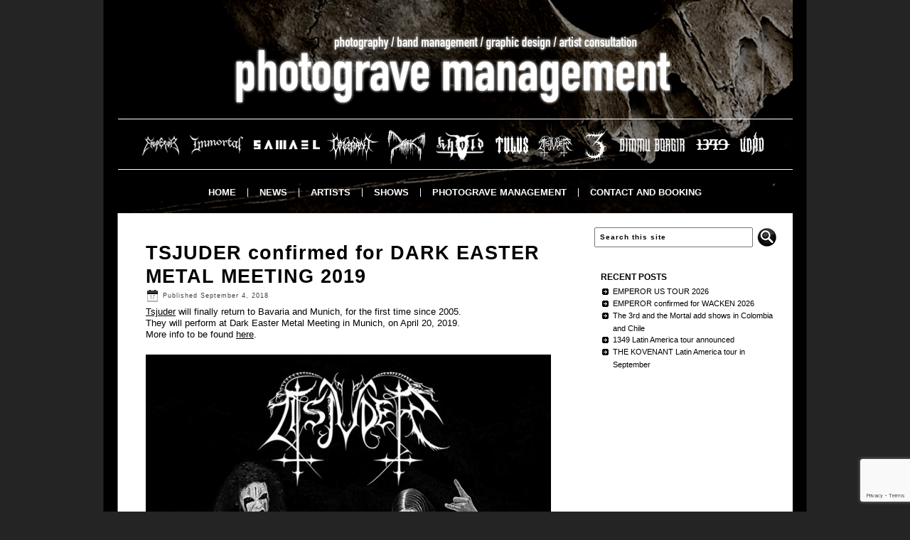

--- FILE ---
content_type: text/html; charset=UTF-8
request_url: https://www.photograve.net/2018/09/tsjuder-confirmed-for-dark-easter-metal-meeting-2019/
body_size: 9748
content:
<!DOCTYPE html PUBLIC "-//W3C//DTD XHTML 1.0 Transitional//EN" "http://www.w3.org/TR/xhtml1/DTD/xhtml1-transitional.dtd">
<html xmlns="http://www.w3.org/1999/xhtml" lang="en-US">
<head profile="http://gmpg.org/xfn/11">
<meta http-equiv="Content-Type" content="text/html; charset=UTF-8" />

<link rel="stylesheet" href="https://www.photograve.net/wp-content/themes/Photograve_theme7/style.css" type="text/css" media="screen" />
<!--[if IE 6]><link rel="stylesheet" href="https://www.photograve.net/wp-content/themes/Photograve_theme7/style.ie6.css" type="text/css" media="screen" /><![endif]-->
<!--[if IE 7]><link rel="stylesheet" href="https://www.photograve.net/wp-content/themes/Photograve_theme7/style.ie7.css" type="text/css" media="screen" /><![endif]-->
<link rel="pingback" href="https://www.photograve.net/xmlrpc.php" />
<meta name='robots' content='index, follow, max-image-preview:large, max-snippet:-1, max-video-preview:-1' />

	<!-- This site is optimized with the Yoast SEO plugin v26.8 - https://yoast.com/product/yoast-seo-wordpress/ -->
	<title>TSJUDER confirmed for DARK EASTER METAL MEETING 2019 - Photograve Management</title>
	<link rel="canonical" href="https://www.photograve.net/2018/09/tsjuder-confirmed-for-dark-easter-metal-meeting-2019/" />
	<meta property="og:locale" content="en_US" />
	<meta property="og:type" content="article" />
	<meta property="og:title" content="TSJUDER confirmed for DARK EASTER METAL MEETING 2019 - Photograve Management" />
	<meta property="og:description" content="Tsjuder will finally return to Bavaria and Munich, for the first time since 2005. They will perform at Dark Easter Metal Meeting in Munich, on April 20, 2019. More info to be found here." />
	<meta property="og:url" content="https://www.photograve.net/2018/09/tsjuder-confirmed-for-dark-easter-metal-meeting-2019/" />
	<meta property="og:site_name" content="Photograve Management" />
	<meta property="article:publisher" content="https://www.facebook.com/PhotograveManagement" />
	<meta property="article:published_time" content="2018-09-04T10:00:25+00:00" />
	<meta property="og:image" content="https://www.photograve.net/wp-content/uploads/2015/12/Tsjuder-2015-570x760.jpg" />
	<meta name="author" content="Håkon Grav" />
	<meta name="twitter:label1" content="Written by" />
	<meta name="twitter:data1" content="Håkon Grav" />
	<script type="application/ld+json" class="yoast-schema-graph">{"@context":"https://schema.org","@graph":[{"@type":"Article","@id":"https://www.photograve.net/2018/09/tsjuder-confirmed-for-dark-easter-metal-meeting-2019/#article","isPartOf":{"@id":"https://www.photograve.net/2018/09/tsjuder-confirmed-for-dark-easter-metal-meeting-2019/"},"author":{"name":"Håkon Grav","@id":"https://www.photograve.net/#/schema/person/5a7bfea1aebed12422070d650bb0fd03"},"headline":"TSJUDER confirmed for DARK EASTER METAL MEETING 2019","datePublished":"2018-09-04T10:00:25+00:00","mainEntityOfPage":{"@id":"https://www.photograve.net/2018/09/tsjuder-confirmed-for-dark-easter-metal-meeting-2019/"},"wordCount":38,"image":{"@id":"https://www.photograve.net/2018/09/tsjuder-confirmed-for-dark-easter-metal-meeting-2019/#primaryimage"},"thumbnailUrl":"https://www.photograve.net/wp-content/uploads/2015/12/Tsjuder-2015-570x760.jpg","articleSection":["News","Tsjuder"],"inLanguage":"en-US"},{"@type":"WebPage","@id":"https://www.photograve.net/2018/09/tsjuder-confirmed-for-dark-easter-metal-meeting-2019/","url":"https://www.photograve.net/2018/09/tsjuder-confirmed-for-dark-easter-metal-meeting-2019/","name":"TSJUDER confirmed for DARK EASTER METAL MEETING 2019 - Photograve Management","isPartOf":{"@id":"https://www.photograve.net/#website"},"primaryImageOfPage":{"@id":"https://www.photograve.net/2018/09/tsjuder-confirmed-for-dark-easter-metal-meeting-2019/#primaryimage"},"image":{"@id":"https://www.photograve.net/2018/09/tsjuder-confirmed-for-dark-easter-metal-meeting-2019/#primaryimage"},"thumbnailUrl":"https://www.photograve.net/wp-content/uploads/2015/12/Tsjuder-2015-570x760.jpg","datePublished":"2018-09-04T10:00:25+00:00","author":{"@id":"https://www.photograve.net/#/schema/person/5a7bfea1aebed12422070d650bb0fd03"},"breadcrumb":{"@id":"https://www.photograve.net/2018/09/tsjuder-confirmed-for-dark-easter-metal-meeting-2019/#breadcrumb"},"inLanguage":"en-US","potentialAction":[{"@type":"ReadAction","target":["https://www.photograve.net/2018/09/tsjuder-confirmed-for-dark-easter-metal-meeting-2019/"]}]},{"@type":"ImageObject","inLanguage":"en-US","@id":"https://www.photograve.net/2018/09/tsjuder-confirmed-for-dark-easter-metal-meeting-2019/#primaryimage","url":"https://www.photograve.net/wp-content/uploads/2015/12/Tsjuder-2015.jpg","contentUrl":"https://www.photograve.net/wp-content/uploads/2015/12/Tsjuder-2015.jpg","width":825,"height":1100},{"@type":"BreadcrumbList","@id":"https://www.photograve.net/2018/09/tsjuder-confirmed-for-dark-easter-metal-meeting-2019/#breadcrumb","itemListElement":[{"@type":"ListItem","position":1,"name":"Home","item":"https://www.photograve.net/"},{"@type":"ListItem","position":2,"name":"TSJUDER confirmed for DARK EASTER METAL MEETING 2019"}]},{"@type":"WebSite","@id":"https://www.photograve.net/#website","url":"https://www.photograve.net/","name":"Photograve Management","description":"Band management","potentialAction":[{"@type":"SearchAction","target":{"@type":"EntryPoint","urlTemplate":"https://www.photograve.net/?s={search_term_string}"},"query-input":{"@type":"PropertyValueSpecification","valueRequired":true,"valueName":"search_term_string"}}],"inLanguage":"en-US"},{"@type":"Person","@id":"https://www.photograve.net/#/schema/person/5a7bfea1aebed12422070d650bb0fd03","name":"Håkon Grav","image":{"@type":"ImageObject","inLanguage":"en-US","@id":"https://www.photograve.net/#/schema/person/image/","url":"https://secure.gravatar.com/avatar/b77d7a05fa5e2cf319a3f9b5d0a99d6e75003c3ce72374e6aef31367abc8f43a?s=96&d=mm&r=g","contentUrl":"https://secure.gravatar.com/avatar/b77d7a05fa5e2cf319a3f9b5d0a99d6e75003c3ce72374e6aef31367abc8f43a?s=96&d=mm&r=g","caption":"Håkon Grav"},"url":"https://www.photograve.net/author/hakon-grav-2/"}]}</script>
	<!-- / Yoast SEO plugin. -->


<link rel="alternate" type="application/rss+xml" title="Photograve Management &raquo; Feed" href="https://www.photograve.net/feed/" />
<link rel="alternate" type="application/rss+xml" title="Photograve Management &raquo; Comments Feed" href="https://www.photograve.net/comments/feed/" />
<link rel="alternate" title="oEmbed (JSON)" type="application/json+oembed" href="https://www.photograve.net/wp-json/oembed/1.0/embed?url=https%3A%2F%2Fwww.photograve.net%2F2018%2F09%2Ftsjuder-confirmed-for-dark-easter-metal-meeting-2019%2F" />
<link rel="alternate" title="oEmbed (XML)" type="text/xml+oembed" href="https://www.photograve.net/wp-json/oembed/1.0/embed?url=https%3A%2F%2Fwww.photograve.net%2F2018%2F09%2Ftsjuder-confirmed-for-dark-easter-metal-meeting-2019%2F&#038;format=xml" />
		<!-- This site uses the Google Analytics by MonsterInsights plugin v9.11.1 - Using Analytics tracking - https://www.monsterinsights.com/ -->
							<script src="//www.googletagmanager.com/gtag/js?id=G-6C1DEMJXC7"  data-cfasync="false" data-wpfc-render="false" type="text/javascript" async></script>
			<script data-cfasync="false" data-wpfc-render="false" type="text/javascript">
				var mi_version = '9.11.1';
				var mi_track_user = true;
				var mi_no_track_reason = '';
								var MonsterInsightsDefaultLocations = {"page_location":"https:\/\/www.photograve.net\/2018\/09\/tsjuder-confirmed-for-dark-easter-metal-meeting-2019\/"};
								if ( typeof MonsterInsightsPrivacyGuardFilter === 'function' ) {
					var MonsterInsightsLocations = (typeof MonsterInsightsExcludeQuery === 'object') ? MonsterInsightsPrivacyGuardFilter( MonsterInsightsExcludeQuery ) : MonsterInsightsPrivacyGuardFilter( MonsterInsightsDefaultLocations );
				} else {
					var MonsterInsightsLocations = (typeof MonsterInsightsExcludeQuery === 'object') ? MonsterInsightsExcludeQuery : MonsterInsightsDefaultLocations;
				}

								var disableStrs = [
										'ga-disable-G-6C1DEMJXC7',
									];

				/* Function to detect opted out users */
				function __gtagTrackerIsOptedOut() {
					for (var index = 0; index < disableStrs.length; index++) {
						if (document.cookie.indexOf(disableStrs[index] + '=true') > -1) {
							return true;
						}
					}

					return false;
				}

				/* Disable tracking if the opt-out cookie exists. */
				if (__gtagTrackerIsOptedOut()) {
					for (var index = 0; index < disableStrs.length; index++) {
						window[disableStrs[index]] = true;
					}
				}

				/* Opt-out function */
				function __gtagTrackerOptout() {
					for (var index = 0; index < disableStrs.length; index++) {
						document.cookie = disableStrs[index] + '=true; expires=Thu, 31 Dec 2099 23:59:59 UTC; path=/';
						window[disableStrs[index]] = true;
					}
				}

				if ('undefined' === typeof gaOptout) {
					function gaOptout() {
						__gtagTrackerOptout();
					}
				}
								window.dataLayer = window.dataLayer || [];

				window.MonsterInsightsDualTracker = {
					helpers: {},
					trackers: {},
				};
				if (mi_track_user) {
					function __gtagDataLayer() {
						dataLayer.push(arguments);
					}

					function __gtagTracker(type, name, parameters) {
						if (!parameters) {
							parameters = {};
						}

						if (parameters.send_to) {
							__gtagDataLayer.apply(null, arguments);
							return;
						}

						if (type === 'event') {
														parameters.send_to = monsterinsights_frontend.v4_id;
							var hookName = name;
							if (typeof parameters['event_category'] !== 'undefined') {
								hookName = parameters['event_category'] + ':' + name;
							}

							if (typeof MonsterInsightsDualTracker.trackers[hookName] !== 'undefined') {
								MonsterInsightsDualTracker.trackers[hookName](parameters);
							} else {
								__gtagDataLayer('event', name, parameters);
							}
							
						} else {
							__gtagDataLayer.apply(null, arguments);
						}
					}

					__gtagTracker('js', new Date());
					__gtagTracker('set', {
						'developer_id.dZGIzZG': true,
											});
					if ( MonsterInsightsLocations.page_location ) {
						__gtagTracker('set', MonsterInsightsLocations);
					}
										__gtagTracker('config', 'G-6C1DEMJXC7', {"forceSSL":"true","link_attribution":"true"} );
										window.gtag = __gtagTracker;										(function () {
						/* https://developers.google.com/analytics/devguides/collection/analyticsjs/ */
						/* ga and __gaTracker compatibility shim. */
						var noopfn = function () {
							return null;
						};
						var newtracker = function () {
							return new Tracker();
						};
						var Tracker = function () {
							return null;
						};
						var p = Tracker.prototype;
						p.get = noopfn;
						p.set = noopfn;
						p.send = function () {
							var args = Array.prototype.slice.call(arguments);
							args.unshift('send');
							__gaTracker.apply(null, args);
						};
						var __gaTracker = function () {
							var len = arguments.length;
							if (len === 0) {
								return;
							}
							var f = arguments[len - 1];
							if (typeof f !== 'object' || f === null || typeof f.hitCallback !== 'function') {
								if ('send' === arguments[0]) {
									var hitConverted, hitObject = false, action;
									if ('event' === arguments[1]) {
										if ('undefined' !== typeof arguments[3]) {
											hitObject = {
												'eventAction': arguments[3],
												'eventCategory': arguments[2],
												'eventLabel': arguments[4],
												'value': arguments[5] ? arguments[5] : 1,
											}
										}
									}
									if ('pageview' === arguments[1]) {
										if ('undefined' !== typeof arguments[2]) {
											hitObject = {
												'eventAction': 'page_view',
												'page_path': arguments[2],
											}
										}
									}
									if (typeof arguments[2] === 'object') {
										hitObject = arguments[2];
									}
									if (typeof arguments[5] === 'object') {
										Object.assign(hitObject, arguments[5]);
									}
									if ('undefined' !== typeof arguments[1].hitType) {
										hitObject = arguments[1];
										if ('pageview' === hitObject.hitType) {
											hitObject.eventAction = 'page_view';
										}
									}
									if (hitObject) {
										action = 'timing' === arguments[1].hitType ? 'timing_complete' : hitObject.eventAction;
										hitConverted = mapArgs(hitObject);
										__gtagTracker('event', action, hitConverted);
									}
								}
								return;
							}

							function mapArgs(args) {
								var arg, hit = {};
								var gaMap = {
									'eventCategory': 'event_category',
									'eventAction': 'event_action',
									'eventLabel': 'event_label',
									'eventValue': 'event_value',
									'nonInteraction': 'non_interaction',
									'timingCategory': 'event_category',
									'timingVar': 'name',
									'timingValue': 'value',
									'timingLabel': 'event_label',
									'page': 'page_path',
									'location': 'page_location',
									'title': 'page_title',
									'referrer' : 'page_referrer',
								};
								for (arg in args) {
																		if (!(!args.hasOwnProperty(arg) || !gaMap.hasOwnProperty(arg))) {
										hit[gaMap[arg]] = args[arg];
									} else {
										hit[arg] = args[arg];
									}
								}
								return hit;
							}

							try {
								f.hitCallback();
							} catch (ex) {
							}
						};
						__gaTracker.create = newtracker;
						__gaTracker.getByName = newtracker;
						__gaTracker.getAll = function () {
							return [];
						};
						__gaTracker.remove = noopfn;
						__gaTracker.loaded = true;
						window['__gaTracker'] = __gaTracker;
					})();
									} else {
										console.log("");
					(function () {
						function __gtagTracker() {
							return null;
						}

						window['__gtagTracker'] = __gtagTracker;
						window['gtag'] = __gtagTracker;
					})();
									}
			</script>
							<!-- / Google Analytics by MonsterInsights -->
		<style id='wp-img-auto-sizes-contain-inline-css' type='text/css'>
img:is([sizes=auto i],[sizes^="auto," i]){contain-intrinsic-size:3000px 1500px}
/*# sourceURL=wp-img-auto-sizes-contain-inline-css */
</style>
<link rel='stylesheet' id='colorbox-theme1-css' href='https://www.photograve.net/wp-content/plugins/jquery-colorbox/themes/theme1/colorbox.css?ver=4.6.2' type='text/css' media='screen' />
<style id='wp-emoji-styles-inline-css' type='text/css'>

	img.wp-smiley, img.emoji {
		display: inline !important;
		border: none !important;
		box-shadow: none !important;
		height: 1em !important;
		width: 1em !important;
		margin: 0 0.07em !important;
		vertical-align: -0.1em !important;
		background: none !important;
		padding: 0 !important;
	}
/*# sourceURL=wp-emoji-styles-inline-css */
</style>
<link rel='stylesheet' id='wp-block-library-css' href='https://www.photograve.net/wp-includes/css/dist/block-library/style.min.css?ver=6.9' type='text/css' media='all' />
<style id='wp-block-library-inline-css' type='text/css'>
/*wp_block_styles_on_demand_placeholder:697476c4b355b*/
/*# sourceURL=wp-block-library-inline-css */
</style>
<style id='classic-theme-styles-inline-css' type='text/css'>
/*! This file is auto-generated */
.wp-block-button__link{color:#fff;background-color:#32373c;border-radius:9999px;box-shadow:none;text-decoration:none;padding:calc(.667em + 2px) calc(1.333em + 2px);font-size:1.125em}.wp-block-file__button{background:#32373c;color:#fff;text-decoration:none}
/*# sourceURL=/wp-includes/css/classic-themes.min.css */
</style>
<link rel='stylesheet' id='contact-form-7-css' href='https://www.photograve.net/wp-content/plugins/contact-form-7/includes/css/styles.css?ver=6.1.4' type='text/css' media='all' />
<script type="text/javascript" src="https://www.photograve.net/wp-includes/js/jquery/jquery.min.js?ver=3.7.1" id="jquery-core-js"></script>
<script type="text/javascript" src="https://www.photograve.net/wp-includes/js/jquery/jquery-migrate.min.js?ver=3.4.1" id="jquery-migrate-js"></script>
<script type="text/javascript" src="https://www.photograve.net/wp-content/plugins/gigpress/scripts/gigpress.js?ver=6.9" id="gigpress-js-js"></script>
<script type="text/javascript" src="https://www.photograve.net/wp-content/plugins/google-analytics-for-wordpress/assets/js/frontend-gtag.min.js?ver=9.11.1" id="monsterinsights-frontend-script-js" async="async" data-wp-strategy="async"></script>
<script data-cfasync="false" data-wpfc-render="false" type="text/javascript" id='monsterinsights-frontend-script-js-extra'>/* <![CDATA[ */
var monsterinsights_frontend = {"js_events_tracking":"true","download_extensions":"doc,pdf,ppt,zip,xls,docx,pptx,xlsx","inbound_paths":"[{\"path\":\"\\\/go\\\/\",\"label\":\"affiliate\"},{\"path\":\"\\\/recommend\\\/\",\"label\":\"affiliate\"}]","home_url":"https:\/\/www.photograve.net","hash_tracking":"false","v4_id":"G-6C1DEMJXC7"};/* ]]> */
</script>
<link rel="https://api.w.org/" href="https://www.photograve.net/wp-json/" /><link rel="alternate" title="JSON" type="application/json" href="https://www.photograve.net/wp-json/wp/v2/posts/1218" /><link rel="EditURI" type="application/rsd+xml" title="RSD" href="https://www.photograve.net/xmlrpc.php?rsd" />
<link rel='shortlink' href='https://www.photograve.net/?p=1218' />
<link href="https://www.photograve.net/?feed=gigpress" rel="alternate" type="application/rss+xml" title="Upcoming shows" />
<style type="text/css" id="simple-css-output">table.artists { border-width: 0px; border-spacing: 0px; border-style: none; border-color: none; border-collapse: separate; background-color: 000000;}table.artists td { border-width: 0px; padding-right: 0px; border-style: none; border-color: none; background-color: 000000; -moz-border-radius: ;}</style><meta name="facebook-domain-verification" content="a0a1jcnk25rxukm5p9g95jjmhx2bqp" />
<style data-context="foundation-flickity-css">/*! Flickity v2.0.2
http://flickity.metafizzy.co
---------------------------------------------- */.flickity-enabled{position:relative}.flickity-enabled:focus{outline:0}.flickity-viewport{overflow:hidden;position:relative;height:100%}.flickity-slider{position:absolute;width:100%;height:100%}.flickity-enabled.is-draggable{-webkit-tap-highlight-color:transparent;tap-highlight-color:transparent;-webkit-user-select:none;-moz-user-select:none;-ms-user-select:none;user-select:none}.flickity-enabled.is-draggable .flickity-viewport{cursor:move;cursor:-webkit-grab;cursor:grab}.flickity-enabled.is-draggable .flickity-viewport.is-pointer-down{cursor:-webkit-grabbing;cursor:grabbing}.flickity-prev-next-button{position:absolute;top:50%;width:44px;height:44px;border:none;border-radius:50%;background:#fff;background:hsla(0,0%,100%,.75);cursor:pointer;-webkit-transform:translateY(-50%);transform:translateY(-50%)}.flickity-prev-next-button:hover{background:#fff}.flickity-prev-next-button:focus{outline:0;box-shadow:0 0 0 5px #09f}.flickity-prev-next-button:active{opacity:.6}.flickity-prev-next-button.previous{left:10px}.flickity-prev-next-button.next{right:10px}.flickity-rtl .flickity-prev-next-button.previous{left:auto;right:10px}.flickity-rtl .flickity-prev-next-button.next{right:auto;left:10px}.flickity-prev-next-button:disabled{opacity:.3;cursor:auto}.flickity-prev-next-button svg{position:absolute;left:20%;top:20%;width:60%;height:60%}.flickity-prev-next-button .arrow{fill:#333}.flickity-page-dots{position:absolute;width:100%;bottom:-25px;padding:0;margin:0;list-style:none;text-align:center;line-height:1}.flickity-rtl .flickity-page-dots{direction:rtl}.flickity-page-dots .dot{display:inline-block;width:10px;height:10px;margin:0 8px;background:#333;border-radius:50%;opacity:.25;cursor:pointer}.flickity-page-dots .dot.is-selected{opacity:1}</style><style data-context="foundation-slideout-css">.slideout-menu{position:fixed;left:0;top:0;bottom:0;right:auto;z-index:0;width:256px;overflow-y:auto;-webkit-overflow-scrolling:touch;display:none}.slideout-menu.pushit-right{left:auto;right:0}.slideout-panel{position:relative;z-index:1;will-change:transform}.slideout-open,.slideout-open .slideout-panel,.slideout-open body{overflow:hidden}.slideout-open .slideout-menu{display:block}.pushit{display:none}</style><style>.ios7.web-app-mode.has-fixed header{ background-color: rgba(0,0,0,.88);}</style><script type="text/javascript" src="https://www.photograve.net/wp-content/themes/Photograve_theme7/script.js"></script>
</head>
<body class="wp-singular post-template-default single single-post postid-1218 single-format-standard wp-theme-Photograve_theme7">
<div id="art-main">
    <div class="cleared reset-box"></div>
    <div class="art-box art-sheet">
        <div class="art-box-body art-sheet-body">
            <div class="art-header">
                <div class="art-logo">
                        </div>
                <div class="art-bar art-nav">
                    <div class="art-nav-outer">
                    <div class="art-nav-wrapper">
                    <div class="art-nav-inner">
                	<div class="art-nav-center">
                	
<ul class="art-hmenu menu-15">
	<li class="menu-item-2093"><a title="Home" href="https://www.photograve.net/">Home</a>
	</li>
	<li class="menu-item-16"><a title="News" href="https://www.photograve.net/news/">News</a>
	<ul>
		<li class="menu-item-196"><a title="1349 - News" href="https://www.photograve.net/1349/">1349 &#8211; News</a>
		</li>
		<li class="menu-item-2092"><a title="Dimmu Borgir - News" href="https://www.photograve.net/dimmu-borgir/">Dimmu Borgir &#8211; News</a>
		</li>
		<li class="menu-item-38"><a title="Emperor - News" href="https://www.photograve.net/emperor/">Emperor &#8211; News</a>
		</li>
		<li class="menu-item-713"><a title="Immortal - News" href="https://www.photograve.net/immortal/">Immortal &#8211; News</a>
		</li>
		<li class="menu-item-40"><a title="Khold - News" href="https://www.photograve.net/khold/">Khold &#8211; News</a>
		</li>
		<li class="menu-item-1991"><a title="Mork - News" href="https://www.photograve.net/mork/">Mork &#8211; News</a>
		</li>
		<li class="menu-item-41"><a title="Nightwish - News" href="https://www.photograve.net/nightwish/">Nightwish &#8211; News</a>
		</li>
		<li class="menu-item-472"><a title="Samael - News" href="https://www.photograve.net/samael/">Samael &#8211; News</a>
		</li>
		<li class="menu-item-42"><a title="Sarke - News" href="https://www.photograve.net/sarke/">Sarke &#8211; News</a>
		</li>
		<li class="menu-item-2253"><a title="The 3rd And The Mortal - News" href="https://www.photograve.net/the-3rd-and-the-mortal/">The 3rd And The Mortal &#8211; News</a>
		</li>
		<li class="menu-item-43"><a title="Tsjuder - News" href="https://www.photograve.net/tsjuder/">Tsjuder &#8211; News</a>
		</li>
		<li class="menu-item-44"><a title="Tulus - News" href="https://www.photograve.net/tulus/">Tulus &#8211; News</a>
		</li>
		<li class="menu-item-2222"><a title="Udåd - News" href="https://www.photograve.net/udad/">Udåd &#8211; News</a>
		</li>
	</ul>
	</li>
	<li class="menu-item-319"><a title="Artists" href="https://www.photograve.net/artists/">Artists</a>
	<ul>
		<li class="menu-item-332"><a title="1349" href="https://www.photograve.net/artists/1349-3/">1349</a>
		</li>
		<li class="menu-item-2091"><a title="Dimmu Borgir" href="https://www.photograve.net/artists/dimmu-borgir/">Dimmu Borgir</a>
		</li>
		<li class="menu-item-327"><a title="Emperor" href="https://www.photograve.net/artists/emperor/">Emperor</a>
		</li>
		<li class="menu-item-717"><a title="Immortal" href="https://www.photograve.net/artists/immortal/">Immortal</a>
		</li>
		<li class="menu-item-323"><a title="Khold" href="https://www.photograve.net/artists/khold/">Khold</a>
		</li>
		<li class="menu-item-2148"><a title="The Kovenant" href="https://www.photograve.net/artists/the-kovenant/">The Kovenant</a>
		</li>
		<li class="menu-item-1990"><a title="Mork" href="https://www.photograve.net/artists/mork/">Mork</a>
		</li>
		<li class="menu-item-471"><a title="Samael" href="https://www.photograve.net/artists/samael/">Samael</a>
		</li>
		<li class="menu-item-2252"><a title="The 3rd And The Mortal" href="https://www.photograve.net/artists/the-3rd-and-the-mortal/">The 3rd And The Mortal</a>
		</li>
		<li class="menu-item-325"><a title="Tsjuder" href="https://www.photograve.net/artists/tsjuder/">Tsjuder</a>
		</li>
		<li class="menu-item-328"><a title="Tulus" href="https://www.photograve.net/artists/tulus/">Tulus</a>
		</li>
		<li class="menu-item-2221"><a title="Udåd" href="https://www.photograve.net/artists/udaad/">Udåd</a>
		</li>
	</ul>
	</li>
	<li class="menu-item-15"><a title="Shows" href="https://www.photograve.net/shows/">Shows</a>
	</li>
	<li class="menu-item-347"><a title="Photograve Management" href="https://www.photograve.net/photograve-management/">Photograve Management</a>
	</li>
	<li class="menu-item-200"><a title="Contact and booking" href="https://www.photograve.net/contact/">Contact and booking</a>
	</li>
</ul>
                	</div>
                    </div>
                    </div>
                    </div>
                </div>
                <div class="cleared reset-box"></div>
            </div>
            <div class="cleared reset-box"></div>
<div class="art-layout-wrapper">
    <div class="art-content-layout">
        <div class="art-content-layout-row">
            <div class="art-layout-cell art-content">
			


			<div class="art-box art-post post-1218 post type-post status-publish format-standard hentry category-news category-tsjuder" id="post-1218">
	    <div class="art-box-body art-post-body">
	            <div class="art-post-inner art-article">
	            <h1 class="art-postheader">TSJUDER confirmed for DARK EASTER METAL MEETING 2019</h1><div class="art-postheadericons art-metadata-icons"><span class="art-postdateicon"><span class="date">Published</span> <span class="entry-date" title="10:00">September 4, 2018</span></span></div>	                <div class="art-postcontent">
	                    <!-- article-content -->
	                    <p><a href="https://www.facebook.com/tsjuderofficial/?fb_dtsg_ag=AdwvXurFEsz4t7HvNLFtRoJosTHTK35neeLLwK8RulGXrA%3AAdwyHRfK7cCqxNy2HWCtmBA9sdvbjEndW8-OuQAOC3a3nA" rel="noopener" target="_blank">Tsjuder</a> will finally return to Bavaria and Munich, for the first time since 2005.<br />
They will perform at Dark Easter Metal Meeting in Munich, on April 20, 2019.<br />
More info to be found <a href="https://www.facebook.com/events/552991718433833/" rel="noopener" target="_blank">here</a>.</p>
<p><a href="https://www.photograve.net/wp-content/uploads/2015/12/Tsjuder-2015.jpg"><img fetchpriority="high" decoding="async" src="https://www.photograve.net/wp-content/uploads/2015/12/Tsjuder-2015-570x760.jpg" alt="Tsjuder 2015" width="570" height="760" class="alignnone size-large wp-image-787 colorbox-1218" srcset="https://www.photograve.net/wp-content/uploads/2015/12/Tsjuder-2015-570x760.jpg 570w, https://www.photograve.net/wp-content/uploads/2015/12/Tsjuder-2015-128x170.jpg 128w, https://www.photograve.net/wp-content/uploads/2015/12/Tsjuder-2015-260x347.jpg 260w, https://www.photograve.net/wp-content/uploads/2015/12/Tsjuder-2015.jpg 825w" sizes="(max-width: 570px) 100vw, 570px" /></a></p>
<p><a href="https://www.photograve.net/wp-content/uploads/2018/09/flyer.jpg"><img decoding="async" src="https://www.photograve.net/wp-content/uploads/2018/09/flyer-570x321.jpg" alt="flyer" width="570" height="321" class="alignnone size-large wp-image-1219 colorbox-1218" srcset="https://www.photograve.net/wp-content/uploads/2018/09/flyer-570x321.jpg 570w, https://www.photograve.net/wp-content/uploads/2018/09/flyer-300x170.jpg 300w, https://www.photograve.net/wp-content/uploads/2018/09/flyer-260x146.jpg 260w, https://www.photograve.net/wp-content/uploads/2018/09/flyer-900x507.jpg 900w, https://www.photograve.net/wp-content/uploads/2018/09/flyer.jpg 1800w" sizes="(max-width: 570px) 100vw, 570px" /></a></p>
	                    <!-- /article-content -->
	                </div>
	                <div class="cleared"></div>
	                <div class="art-postmetadatafooter"><div class="art-postfootericons art-metadata-icons"><span class="art-postcategoryicon"><span class="categories">Posted in</span> <a href="https://www.photograve.net/news/" rel="category tag">News</a>, <a href="https://www.photograve.net/tsjuder/" rel="category tag">Tsjuder</a></span></div></div>	            </div>
			<div class="cleared"></div>
	    </div>
	</div>
	
				


 
              <div class="cleared"></div>
            </div>
            <div class="art-layout-cell art-sidebar1">
              <div class="art-box art-block widget widget_search" id="search-2">
    <div class="art-box-body art-block-body"><div class="art-box art-blockcontent">
    <div class="art-box-body art-blockcontent-body"><form class="art-search" method="get" name="searchform" action="https://www.photograve.net/">
  <div><input class="art-search-text" name="s" type="text" value=" Search this site" /></div>
  <input class="art-search-button" type="submit" value="" />       
</form>		<div class="cleared"></div>
    </div>
</div>		<div class="cleared"></div>
    </div>
</div><div class="art-box art-block widget widget_recent_entries" id="recent-posts-2">
    <div class="art-box-body art-block-body"><div class="art-bar art-blockheader">
    <div class="t">Recent Posts</div>
</div><div class="art-box art-blockcontent">
    <div class="art-box-body art-blockcontent-body">
		
		
		<ul>
											<li>
					<a href="https://www.photograve.net/2025/11/emperor-us-tour-2026/">EMPEROR US TOUR 2026</a>
									</li>
											<li>
					<a href="https://www.photograve.net/2025/08/emperor-confirmed-for-wacken-2026/">EMPEROR confirmed for WACKEN 2026</a>
									</li>
											<li>
					<a href="https://www.photograve.net/2025/04/the-3rd-and-the-mortal-add-shows-in-colombia-and-chile/">The 3rd and the Mortal add shows in Colombia and Chile</a>
									</li>
											<li>
					<a href="https://www.photograve.net/2025/04/1349-latin-america-tour-announced/">1349 Latin America tour announced</a>
									</li>
											<li>
					<a href="https://www.photograve.net/2025/03/the-kovenant-latin-america-tour-in-september/">THE KOVENANT Latin America tour in September</a>
									</li>
					</ul>

				<div class="cleared"></div>
    </div>
</div>		<div class="cleared"></div>
    </div>
</div><div class="art-box art-block widget widget_text" id="text-2">
    <div class="art-box-body art-block-body"><div class="art-box art-blockcontent">
    <div class="art-box-body art-blockcontent-body">			<div class="textwidget"><iframe src="//www.facebook.com/plugins/likebox.php?href=https%3A%2F%2Fwww.facebook.com%2FPhotograveManagement&amp;width=260&amp;height=427&amp;colorscheme=light&amp;show_faces=false&amp;header=true&amp;stream=true&amp;show_border=true&amp;appId=219099001599047" scrolling="no" frameborder="0" style="border:none; overflow:hidden; width:100%; height:427px;" allowTransparency="true"></iframe></div>
				<div class="cleared"></div>
    </div>
</div>		<div class="cleared"></div>
    </div>
</div>              <div class="cleared"></div>
            </div>
        </div>
    </div>
</div>
<div class="cleared"></div>
    <div class="art-footer">
                <div class="art-footer-body">
                


                            <div class="art-footer-text">
                                <table border="0" height="50" width=100%" cellspacing="5" cellpadding="0" align="center">
	<tr>
		<td><p>Copyright © 2014-<script>document.write(new Date().getFullYear());</script> Håkon Grav, Photograve Management. All Rights Reserved. Webdesign by Asgeir Mickelson, azgr[a]online.no.</p></td>
	</tr>
</table>                                <div class="cleared"></div>
                                <p class="art-page-footer"></p>
                            </div>
                    <div class="cleared"></div>
                </div>
            </div>
    		<div class="cleared"></div>
        </div>
    </div>
    <div class="cleared"></div>
</div>
    <div id="wp-footer">
	        <script type="speculationrules">
{"prefetch":[{"source":"document","where":{"and":[{"href_matches":"/*"},{"not":{"href_matches":["/wp-*.php","/wp-admin/*","/wp-content/uploads/*","/wp-content/*","/wp-content/plugins/*","/wp-content/themes/Photograve_theme7/*","/*\\?(.+)"]}},{"not":{"selector_matches":"a[rel~=\"nofollow\"]"}},{"not":{"selector_matches":".no-prefetch, .no-prefetch a"}}]},"eagerness":"conservative"}]}
</script>
<!-- Powered by WPtouch: 4.3.62 --><script type="text/javascript" id="colorbox-js-extra">
/* <![CDATA[ */
var jQueryColorboxSettingsArray = {"jQueryColorboxVersion":"4.6.2","colorboxInline":"false","colorboxIframe":"false","colorboxGroupId":"","colorboxTitle":"","colorboxWidth":"false","colorboxHeight":"false","colorboxMaxWidth":"false","colorboxMaxHeight":"false","colorboxSlideshow":"true","colorboxSlideshowAuto":"false","colorboxScalePhotos":"true","colorboxPreloading":"true","colorboxOverlayClose":"true","colorboxLoop":"true","colorboxEscKey":"true","colorboxArrowKey":"true","colorboxScrolling":"true","colorboxOpacity":"0.85","colorboxTransition":"elastic","colorboxSpeed":"350","colorboxSlideshowSpeed":"2500","colorboxClose":"close","colorboxNext":"next","colorboxPrevious":"previous","colorboxSlideshowStart":"start slideshow","colorboxSlideshowStop":"stop slideshow","colorboxCurrent":"{current} of {total} images","colorboxXhrError":"This content failed to load.","colorboxImgError":"This image failed to load.","colorboxImageMaxWidth":"97%","colorboxImageMaxHeight":"97%","colorboxImageHeight":"false","colorboxImageWidth":"false","colorboxLinkHeight":"false","colorboxLinkWidth":"false","colorboxInitialHeight":"100","colorboxInitialWidth":"300","autoColorboxJavaScript":"","autoHideFlash":"true","autoColorbox":"true","autoColorboxGalleries":"","addZoomOverlay":"","useGoogleJQuery":"","colorboxAddClassToLinks":""};
//# sourceURL=colorbox-js-extra
/* ]]> */
</script>
<script type="text/javascript" src="https://www.photograve.net/wp-content/plugins/jquery-colorbox/js/jquery.colorbox-min.js?ver=1.4.33" id="colorbox-js"></script>
<script type="text/javascript" src="https://www.photograve.net/wp-content/plugins/jquery-colorbox/js/jquery-colorbox-wrapper-min.js?ver=4.6.2" id="colorbox-wrapper-js"></script>
<script type="text/javascript" src="https://www.photograve.net/wp-includes/js/comment-reply.min.js?ver=6.9" id="comment-reply-js" async="async" data-wp-strategy="async" fetchpriority="low"></script>
<script type="text/javascript" src="https://www.photograve.net/wp-includes/js/dist/hooks.min.js?ver=dd5603f07f9220ed27f1" id="wp-hooks-js"></script>
<script type="text/javascript" src="https://www.photograve.net/wp-includes/js/dist/i18n.min.js?ver=c26c3dc7bed366793375" id="wp-i18n-js"></script>
<script type="text/javascript" id="wp-i18n-js-after">
/* <![CDATA[ */
wp.i18n.setLocaleData( { 'text direction\u0004ltr': [ 'ltr' ] } );
//# sourceURL=wp-i18n-js-after
/* ]]> */
</script>
<script type="text/javascript" src="https://www.photograve.net/wp-content/plugins/contact-form-7/includes/swv/js/index.js?ver=6.1.4" id="swv-js"></script>
<script type="text/javascript" id="contact-form-7-js-before">
/* <![CDATA[ */
var wpcf7 = {
    "api": {
        "root": "https:\/\/www.photograve.net\/wp-json\/",
        "namespace": "contact-form-7\/v1"
    }
};
//# sourceURL=contact-form-7-js-before
/* ]]> */
</script>
<script type="text/javascript" src="https://www.photograve.net/wp-content/plugins/contact-form-7/includes/js/index.js?ver=6.1.4" id="contact-form-7-js"></script>
<script type="text/javascript" src="https://www.google.com/recaptcha/api.js?render=6LcNGAceAAAAAMQZV8HvGzcJiZI4TOCV9tqbLUp9&amp;ver=3.0" id="google-recaptcha-js"></script>
<script type="text/javascript" src="https://www.photograve.net/wp-includes/js/dist/vendor/wp-polyfill.min.js?ver=3.15.0" id="wp-polyfill-js"></script>
<script type="text/javascript" id="wpcf7-recaptcha-js-before">
/* <![CDATA[ */
var wpcf7_recaptcha = {
    "sitekey": "6LcNGAceAAAAAMQZV8HvGzcJiZI4TOCV9tqbLUp9",
    "actions": {
        "homepage": "homepage",
        "contactform": "contactform"
    }
};
//# sourceURL=wpcf7-recaptcha-js-before
/* ]]> */
</script>
<script type="text/javascript" src="https://www.photograve.net/wp-content/plugins/contact-form-7/modules/recaptcha/index.js?ver=6.1.4" id="wpcf7-recaptcha-js"></script>
<script id="wp-emoji-settings" type="application/json">
{"baseUrl":"https://s.w.org/images/core/emoji/17.0.2/72x72/","ext":".png","svgUrl":"https://s.w.org/images/core/emoji/17.0.2/svg/","svgExt":".svg","source":{"concatemoji":"https://www.photograve.net/wp-includes/js/wp-emoji-release.min.js?ver=6.9"}}
</script>
<script type="module">
/* <![CDATA[ */
/*! This file is auto-generated */
const a=JSON.parse(document.getElementById("wp-emoji-settings").textContent),o=(window._wpemojiSettings=a,"wpEmojiSettingsSupports"),s=["flag","emoji"];function i(e){try{var t={supportTests:e,timestamp:(new Date).valueOf()};sessionStorage.setItem(o,JSON.stringify(t))}catch(e){}}function c(e,t,n){e.clearRect(0,0,e.canvas.width,e.canvas.height),e.fillText(t,0,0);t=new Uint32Array(e.getImageData(0,0,e.canvas.width,e.canvas.height).data);e.clearRect(0,0,e.canvas.width,e.canvas.height),e.fillText(n,0,0);const a=new Uint32Array(e.getImageData(0,0,e.canvas.width,e.canvas.height).data);return t.every((e,t)=>e===a[t])}function p(e,t){e.clearRect(0,0,e.canvas.width,e.canvas.height),e.fillText(t,0,0);var n=e.getImageData(16,16,1,1);for(let e=0;e<n.data.length;e++)if(0!==n.data[e])return!1;return!0}function u(e,t,n,a){switch(t){case"flag":return n(e,"\ud83c\udff3\ufe0f\u200d\u26a7\ufe0f","\ud83c\udff3\ufe0f\u200b\u26a7\ufe0f")?!1:!n(e,"\ud83c\udde8\ud83c\uddf6","\ud83c\udde8\u200b\ud83c\uddf6")&&!n(e,"\ud83c\udff4\udb40\udc67\udb40\udc62\udb40\udc65\udb40\udc6e\udb40\udc67\udb40\udc7f","\ud83c\udff4\u200b\udb40\udc67\u200b\udb40\udc62\u200b\udb40\udc65\u200b\udb40\udc6e\u200b\udb40\udc67\u200b\udb40\udc7f");case"emoji":return!a(e,"\ud83e\u1fac8")}return!1}function f(e,t,n,a){let r;const o=(r="undefined"!=typeof WorkerGlobalScope&&self instanceof WorkerGlobalScope?new OffscreenCanvas(300,150):document.createElement("canvas")).getContext("2d",{willReadFrequently:!0}),s=(o.textBaseline="top",o.font="600 32px Arial",{});return e.forEach(e=>{s[e]=t(o,e,n,a)}),s}function r(e){var t=document.createElement("script");t.src=e,t.defer=!0,document.head.appendChild(t)}a.supports={everything:!0,everythingExceptFlag:!0},new Promise(t=>{let n=function(){try{var e=JSON.parse(sessionStorage.getItem(o));if("object"==typeof e&&"number"==typeof e.timestamp&&(new Date).valueOf()<e.timestamp+604800&&"object"==typeof e.supportTests)return e.supportTests}catch(e){}return null}();if(!n){if("undefined"!=typeof Worker&&"undefined"!=typeof OffscreenCanvas&&"undefined"!=typeof URL&&URL.createObjectURL&&"undefined"!=typeof Blob)try{var e="postMessage("+f.toString()+"("+[JSON.stringify(s),u.toString(),c.toString(),p.toString()].join(",")+"));",a=new Blob([e],{type:"text/javascript"});const r=new Worker(URL.createObjectURL(a),{name:"wpTestEmojiSupports"});return void(r.onmessage=e=>{i(n=e.data),r.terminate(),t(n)})}catch(e){}i(n=f(s,u,c,p))}t(n)}).then(e=>{for(const n in e)a.supports[n]=e[n],a.supports.everything=a.supports.everything&&a.supports[n],"flag"!==n&&(a.supports.everythingExceptFlag=a.supports.everythingExceptFlag&&a.supports[n]);var t;a.supports.everythingExceptFlag=a.supports.everythingExceptFlag&&!a.supports.flag,a.supports.everything||((t=a.source||{}).concatemoji?r(t.concatemoji):t.wpemoji&&t.twemoji&&(r(t.twemoji),r(t.wpemoji)))});
//# sourceURL=https://www.photograve.net/wp-includes/js/wp-emoji-loader.min.js
/* ]]> */
</script>
	        <!-- 80 queries. 0.108 seconds. -->
    </div>
</body>
</html>



--- FILE ---
content_type: text/html; charset=utf-8
request_url: https://www.google.com/recaptcha/api2/anchor?ar=1&k=6LcNGAceAAAAAMQZV8HvGzcJiZI4TOCV9tqbLUp9&co=aHR0cHM6Ly93d3cucGhvdG9ncmF2ZS5uZXQ6NDQz&hl=en&v=PoyoqOPhxBO7pBk68S4YbpHZ&size=invisible&anchor-ms=20000&execute-ms=30000&cb=mu7txipsfwz8
body_size: 48473
content:
<!DOCTYPE HTML><html dir="ltr" lang="en"><head><meta http-equiv="Content-Type" content="text/html; charset=UTF-8">
<meta http-equiv="X-UA-Compatible" content="IE=edge">
<title>reCAPTCHA</title>
<style type="text/css">
/* cyrillic-ext */
@font-face {
  font-family: 'Roboto';
  font-style: normal;
  font-weight: 400;
  font-stretch: 100%;
  src: url(//fonts.gstatic.com/s/roboto/v48/KFO7CnqEu92Fr1ME7kSn66aGLdTylUAMa3GUBHMdazTgWw.woff2) format('woff2');
  unicode-range: U+0460-052F, U+1C80-1C8A, U+20B4, U+2DE0-2DFF, U+A640-A69F, U+FE2E-FE2F;
}
/* cyrillic */
@font-face {
  font-family: 'Roboto';
  font-style: normal;
  font-weight: 400;
  font-stretch: 100%;
  src: url(//fonts.gstatic.com/s/roboto/v48/KFO7CnqEu92Fr1ME7kSn66aGLdTylUAMa3iUBHMdazTgWw.woff2) format('woff2');
  unicode-range: U+0301, U+0400-045F, U+0490-0491, U+04B0-04B1, U+2116;
}
/* greek-ext */
@font-face {
  font-family: 'Roboto';
  font-style: normal;
  font-weight: 400;
  font-stretch: 100%;
  src: url(//fonts.gstatic.com/s/roboto/v48/KFO7CnqEu92Fr1ME7kSn66aGLdTylUAMa3CUBHMdazTgWw.woff2) format('woff2');
  unicode-range: U+1F00-1FFF;
}
/* greek */
@font-face {
  font-family: 'Roboto';
  font-style: normal;
  font-weight: 400;
  font-stretch: 100%;
  src: url(//fonts.gstatic.com/s/roboto/v48/KFO7CnqEu92Fr1ME7kSn66aGLdTylUAMa3-UBHMdazTgWw.woff2) format('woff2');
  unicode-range: U+0370-0377, U+037A-037F, U+0384-038A, U+038C, U+038E-03A1, U+03A3-03FF;
}
/* math */
@font-face {
  font-family: 'Roboto';
  font-style: normal;
  font-weight: 400;
  font-stretch: 100%;
  src: url(//fonts.gstatic.com/s/roboto/v48/KFO7CnqEu92Fr1ME7kSn66aGLdTylUAMawCUBHMdazTgWw.woff2) format('woff2');
  unicode-range: U+0302-0303, U+0305, U+0307-0308, U+0310, U+0312, U+0315, U+031A, U+0326-0327, U+032C, U+032F-0330, U+0332-0333, U+0338, U+033A, U+0346, U+034D, U+0391-03A1, U+03A3-03A9, U+03B1-03C9, U+03D1, U+03D5-03D6, U+03F0-03F1, U+03F4-03F5, U+2016-2017, U+2034-2038, U+203C, U+2040, U+2043, U+2047, U+2050, U+2057, U+205F, U+2070-2071, U+2074-208E, U+2090-209C, U+20D0-20DC, U+20E1, U+20E5-20EF, U+2100-2112, U+2114-2115, U+2117-2121, U+2123-214F, U+2190, U+2192, U+2194-21AE, U+21B0-21E5, U+21F1-21F2, U+21F4-2211, U+2213-2214, U+2216-22FF, U+2308-230B, U+2310, U+2319, U+231C-2321, U+2336-237A, U+237C, U+2395, U+239B-23B7, U+23D0, U+23DC-23E1, U+2474-2475, U+25AF, U+25B3, U+25B7, U+25BD, U+25C1, U+25CA, U+25CC, U+25FB, U+266D-266F, U+27C0-27FF, U+2900-2AFF, U+2B0E-2B11, U+2B30-2B4C, U+2BFE, U+3030, U+FF5B, U+FF5D, U+1D400-1D7FF, U+1EE00-1EEFF;
}
/* symbols */
@font-face {
  font-family: 'Roboto';
  font-style: normal;
  font-weight: 400;
  font-stretch: 100%;
  src: url(//fonts.gstatic.com/s/roboto/v48/KFO7CnqEu92Fr1ME7kSn66aGLdTylUAMaxKUBHMdazTgWw.woff2) format('woff2');
  unicode-range: U+0001-000C, U+000E-001F, U+007F-009F, U+20DD-20E0, U+20E2-20E4, U+2150-218F, U+2190, U+2192, U+2194-2199, U+21AF, U+21E6-21F0, U+21F3, U+2218-2219, U+2299, U+22C4-22C6, U+2300-243F, U+2440-244A, U+2460-24FF, U+25A0-27BF, U+2800-28FF, U+2921-2922, U+2981, U+29BF, U+29EB, U+2B00-2BFF, U+4DC0-4DFF, U+FFF9-FFFB, U+10140-1018E, U+10190-1019C, U+101A0, U+101D0-101FD, U+102E0-102FB, U+10E60-10E7E, U+1D2C0-1D2D3, U+1D2E0-1D37F, U+1F000-1F0FF, U+1F100-1F1AD, U+1F1E6-1F1FF, U+1F30D-1F30F, U+1F315, U+1F31C, U+1F31E, U+1F320-1F32C, U+1F336, U+1F378, U+1F37D, U+1F382, U+1F393-1F39F, U+1F3A7-1F3A8, U+1F3AC-1F3AF, U+1F3C2, U+1F3C4-1F3C6, U+1F3CA-1F3CE, U+1F3D4-1F3E0, U+1F3ED, U+1F3F1-1F3F3, U+1F3F5-1F3F7, U+1F408, U+1F415, U+1F41F, U+1F426, U+1F43F, U+1F441-1F442, U+1F444, U+1F446-1F449, U+1F44C-1F44E, U+1F453, U+1F46A, U+1F47D, U+1F4A3, U+1F4B0, U+1F4B3, U+1F4B9, U+1F4BB, U+1F4BF, U+1F4C8-1F4CB, U+1F4D6, U+1F4DA, U+1F4DF, U+1F4E3-1F4E6, U+1F4EA-1F4ED, U+1F4F7, U+1F4F9-1F4FB, U+1F4FD-1F4FE, U+1F503, U+1F507-1F50B, U+1F50D, U+1F512-1F513, U+1F53E-1F54A, U+1F54F-1F5FA, U+1F610, U+1F650-1F67F, U+1F687, U+1F68D, U+1F691, U+1F694, U+1F698, U+1F6AD, U+1F6B2, U+1F6B9-1F6BA, U+1F6BC, U+1F6C6-1F6CF, U+1F6D3-1F6D7, U+1F6E0-1F6EA, U+1F6F0-1F6F3, U+1F6F7-1F6FC, U+1F700-1F7FF, U+1F800-1F80B, U+1F810-1F847, U+1F850-1F859, U+1F860-1F887, U+1F890-1F8AD, U+1F8B0-1F8BB, U+1F8C0-1F8C1, U+1F900-1F90B, U+1F93B, U+1F946, U+1F984, U+1F996, U+1F9E9, U+1FA00-1FA6F, U+1FA70-1FA7C, U+1FA80-1FA89, U+1FA8F-1FAC6, U+1FACE-1FADC, U+1FADF-1FAE9, U+1FAF0-1FAF8, U+1FB00-1FBFF;
}
/* vietnamese */
@font-face {
  font-family: 'Roboto';
  font-style: normal;
  font-weight: 400;
  font-stretch: 100%;
  src: url(//fonts.gstatic.com/s/roboto/v48/KFO7CnqEu92Fr1ME7kSn66aGLdTylUAMa3OUBHMdazTgWw.woff2) format('woff2');
  unicode-range: U+0102-0103, U+0110-0111, U+0128-0129, U+0168-0169, U+01A0-01A1, U+01AF-01B0, U+0300-0301, U+0303-0304, U+0308-0309, U+0323, U+0329, U+1EA0-1EF9, U+20AB;
}
/* latin-ext */
@font-face {
  font-family: 'Roboto';
  font-style: normal;
  font-weight: 400;
  font-stretch: 100%;
  src: url(//fonts.gstatic.com/s/roboto/v48/KFO7CnqEu92Fr1ME7kSn66aGLdTylUAMa3KUBHMdazTgWw.woff2) format('woff2');
  unicode-range: U+0100-02BA, U+02BD-02C5, U+02C7-02CC, U+02CE-02D7, U+02DD-02FF, U+0304, U+0308, U+0329, U+1D00-1DBF, U+1E00-1E9F, U+1EF2-1EFF, U+2020, U+20A0-20AB, U+20AD-20C0, U+2113, U+2C60-2C7F, U+A720-A7FF;
}
/* latin */
@font-face {
  font-family: 'Roboto';
  font-style: normal;
  font-weight: 400;
  font-stretch: 100%;
  src: url(//fonts.gstatic.com/s/roboto/v48/KFO7CnqEu92Fr1ME7kSn66aGLdTylUAMa3yUBHMdazQ.woff2) format('woff2');
  unicode-range: U+0000-00FF, U+0131, U+0152-0153, U+02BB-02BC, U+02C6, U+02DA, U+02DC, U+0304, U+0308, U+0329, U+2000-206F, U+20AC, U+2122, U+2191, U+2193, U+2212, U+2215, U+FEFF, U+FFFD;
}
/* cyrillic-ext */
@font-face {
  font-family: 'Roboto';
  font-style: normal;
  font-weight: 500;
  font-stretch: 100%;
  src: url(//fonts.gstatic.com/s/roboto/v48/KFO7CnqEu92Fr1ME7kSn66aGLdTylUAMa3GUBHMdazTgWw.woff2) format('woff2');
  unicode-range: U+0460-052F, U+1C80-1C8A, U+20B4, U+2DE0-2DFF, U+A640-A69F, U+FE2E-FE2F;
}
/* cyrillic */
@font-face {
  font-family: 'Roboto';
  font-style: normal;
  font-weight: 500;
  font-stretch: 100%;
  src: url(//fonts.gstatic.com/s/roboto/v48/KFO7CnqEu92Fr1ME7kSn66aGLdTylUAMa3iUBHMdazTgWw.woff2) format('woff2');
  unicode-range: U+0301, U+0400-045F, U+0490-0491, U+04B0-04B1, U+2116;
}
/* greek-ext */
@font-face {
  font-family: 'Roboto';
  font-style: normal;
  font-weight: 500;
  font-stretch: 100%;
  src: url(//fonts.gstatic.com/s/roboto/v48/KFO7CnqEu92Fr1ME7kSn66aGLdTylUAMa3CUBHMdazTgWw.woff2) format('woff2');
  unicode-range: U+1F00-1FFF;
}
/* greek */
@font-face {
  font-family: 'Roboto';
  font-style: normal;
  font-weight: 500;
  font-stretch: 100%;
  src: url(//fonts.gstatic.com/s/roboto/v48/KFO7CnqEu92Fr1ME7kSn66aGLdTylUAMa3-UBHMdazTgWw.woff2) format('woff2');
  unicode-range: U+0370-0377, U+037A-037F, U+0384-038A, U+038C, U+038E-03A1, U+03A3-03FF;
}
/* math */
@font-face {
  font-family: 'Roboto';
  font-style: normal;
  font-weight: 500;
  font-stretch: 100%;
  src: url(//fonts.gstatic.com/s/roboto/v48/KFO7CnqEu92Fr1ME7kSn66aGLdTylUAMawCUBHMdazTgWw.woff2) format('woff2');
  unicode-range: U+0302-0303, U+0305, U+0307-0308, U+0310, U+0312, U+0315, U+031A, U+0326-0327, U+032C, U+032F-0330, U+0332-0333, U+0338, U+033A, U+0346, U+034D, U+0391-03A1, U+03A3-03A9, U+03B1-03C9, U+03D1, U+03D5-03D6, U+03F0-03F1, U+03F4-03F5, U+2016-2017, U+2034-2038, U+203C, U+2040, U+2043, U+2047, U+2050, U+2057, U+205F, U+2070-2071, U+2074-208E, U+2090-209C, U+20D0-20DC, U+20E1, U+20E5-20EF, U+2100-2112, U+2114-2115, U+2117-2121, U+2123-214F, U+2190, U+2192, U+2194-21AE, U+21B0-21E5, U+21F1-21F2, U+21F4-2211, U+2213-2214, U+2216-22FF, U+2308-230B, U+2310, U+2319, U+231C-2321, U+2336-237A, U+237C, U+2395, U+239B-23B7, U+23D0, U+23DC-23E1, U+2474-2475, U+25AF, U+25B3, U+25B7, U+25BD, U+25C1, U+25CA, U+25CC, U+25FB, U+266D-266F, U+27C0-27FF, U+2900-2AFF, U+2B0E-2B11, U+2B30-2B4C, U+2BFE, U+3030, U+FF5B, U+FF5D, U+1D400-1D7FF, U+1EE00-1EEFF;
}
/* symbols */
@font-face {
  font-family: 'Roboto';
  font-style: normal;
  font-weight: 500;
  font-stretch: 100%;
  src: url(//fonts.gstatic.com/s/roboto/v48/KFO7CnqEu92Fr1ME7kSn66aGLdTylUAMaxKUBHMdazTgWw.woff2) format('woff2');
  unicode-range: U+0001-000C, U+000E-001F, U+007F-009F, U+20DD-20E0, U+20E2-20E4, U+2150-218F, U+2190, U+2192, U+2194-2199, U+21AF, U+21E6-21F0, U+21F3, U+2218-2219, U+2299, U+22C4-22C6, U+2300-243F, U+2440-244A, U+2460-24FF, U+25A0-27BF, U+2800-28FF, U+2921-2922, U+2981, U+29BF, U+29EB, U+2B00-2BFF, U+4DC0-4DFF, U+FFF9-FFFB, U+10140-1018E, U+10190-1019C, U+101A0, U+101D0-101FD, U+102E0-102FB, U+10E60-10E7E, U+1D2C0-1D2D3, U+1D2E0-1D37F, U+1F000-1F0FF, U+1F100-1F1AD, U+1F1E6-1F1FF, U+1F30D-1F30F, U+1F315, U+1F31C, U+1F31E, U+1F320-1F32C, U+1F336, U+1F378, U+1F37D, U+1F382, U+1F393-1F39F, U+1F3A7-1F3A8, U+1F3AC-1F3AF, U+1F3C2, U+1F3C4-1F3C6, U+1F3CA-1F3CE, U+1F3D4-1F3E0, U+1F3ED, U+1F3F1-1F3F3, U+1F3F5-1F3F7, U+1F408, U+1F415, U+1F41F, U+1F426, U+1F43F, U+1F441-1F442, U+1F444, U+1F446-1F449, U+1F44C-1F44E, U+1F453, U+1F46A, U+1F47D, U+1F4A3, U+1F4B0, U+1F4B3, U+1F4B9, U+1F4BB, U+1F4BF, U+1F4C8-1F4CB, U+1F4D6, U+1F4DA, U+1F4DF, U+1F4E3-1F4E6, U+1F4EA-1F4ED, U+1F4F7, U+1F4F9-1F4FB, U+1F4FD-1F4FE, U+1F503, U+1F507-1F50B, U+1F50D, U+1F512-1F513, U+1F53E-1F54A, U+1F54F-1F5FA, U+1F610, U+1F650-1F67F, U+1F687, U+1F68D, U+1F691, U+1F694, U+1F698, U+1F6AD, U+1F6B2, U+1F6B9-1F6BA, U+1F6BC, U+1F6C6-1F6CF, U+1F6D3-1F6D7, U+1F6E0-1F6EA, U+1F6F0-1F6F3, U+1F6F7-1F6FC, U+1F700-1F7FF, U+1F800-1F80B, U+1F810-1F847, U+1F850-1F859, U+1F860-1F887, U+1F890-1F8AD, U+1F8B0-1F8BB, U+1F8C0-1F8C1, U+1F900-1F90B, U+1F93B, U+1F946, U+1F984, U+1F996, U+1F9E9, U+1FA00-1FA6F, U+1FA70-1FA7C, U+1FA80-1FA89, U+1FA8F-1FAC6, U+1FACE-1FADC, U+1FADF-1FAE9, U+1FAF0-1FAF8, U+1FB00-1FBFF;
}
/* vietnamese */
@font-face {
  font-family: 'Roboto';
  font-style: normal;
  font-weight: 500;
  font-stretch: 100%;
  src: url(//fonts.gstatic.com/s/roboto/v48/KFO7CnqEu92Fr1ME7kSn66aGLdTylUAMa3OUBHMdazTgWw.woff2) format('woff2');
  unicode-range: U+0102-0103, U+0110-0111, U+0128-0129, U+0168-0169, U+01A0-01A1, U+01AF-01B0, U+0300-0301, U+0303-0304, U+0308-0309, U+0323, U+0329, U+1EA0-1EF9, U+20AB;
}
/* latin-ext */
@font-face {
  font-family: 'Roboto';
  font-style: normal;
  font-weight: 500;
  font-stretch: 100%;
  src: url(//fonts.gstatic.com/s/roboto/v48/KFO7CnqEu92Fr1ME7kSn66aGLdTylUAMa3KUBHMdazTgWw.woff2) format('woff2');
  unicode-range: U+0100-02BA, U+02BD-02C5, U+02C7-02CC, U+02CE-02D7, U+02DD-02FF, U+0304, U+0308, U+0329, U+1D00-1DBF, U+1E00-1E9F, U+1EF2-1EFF, U+2020, U+20A0-20AB, U+20AD-20C0, U+2113, U+2C60-2C7F, U+A720-A7FF;
}
/* latin */
@font-face {
  font-family: 'Roboto';
  font-style: normal;
  font-weight: 500;
  font-stretch: 100%;
  src: url(//fonts.gstatic.com/s/roboto/v48/KFO7CnqEu92Fr1ME7kSn66aGLdTylUAMa3yUBHMdazQ.woff2) format('woff2');
  unicode-range: U+0000-00FF, U+0131, U+0152-0153, U+02BB-02BC, U+02C6, U+02DA, U+02DC, U+0304, U+0308, U+0329, U+2000-206F, U+20AC, U+2122, U+2191, U+2193, U+2212, U+2215, U+FEFF, U+FFFD;
}
/* cyrillic-ext */
@font-face {
  font-family: 'Roboto';
  font-style: normal;
  font-weight: 900;
  font-stretch: 100%;
  src: url(//fonts.gstatic.com/s/roboto/v48/KFO7CnqEu92Fr1ME7kSn66aGLdTylUAMa3GUBHMdazTgWw.woff2) format('woff2');
  unicode-range: U+0460-052F, U+1C80-1C8A, U+20B4, U+2DE0-2DFF, U+A640-A69F, U+FE2E-FE2F;
}
/* cyrillic */
@font-face {
  font-family: 'Roboto';
  font-style: normal;
  font-weight: 900;
  font-stretch: 100%;
  src: url(//fonts.gstatic.com/s/roboto/v48/KFO7CnqEu92Fr1ME7kSn66aGLdTylUAMa3iUBHMdazTgWw.woff2) format('woff2');
  unicode-range: U+0301, U+0400-045F, U+0490-0491, U+04B0-04B1, U+2116;
}
/* greek-ext */
@font-face {
  font-family: 'Roboto';
  font-style: normal;
  font-weight: 900;
  font-stretch: 100%;
  src: url(//fonts.gstatic.com/s/roboto/v48/KFO7CnqEu92Fr1ME7kSn66aGLdTylUAMa3CUBHMdazTgWw.woff2) format('woff2');
  unicode-range: U+1F00-1FFF;
}
/* greek */
@font-face {
  font-family: 'Roboto';
  font-style: normal;
  font-weight: 900;
  font-stretch: 100%;
  src: url(//fonts.gstatic.com/s/roboto/v48/KFO7CnqEu92Fr1ME7kSn66aGLdTylUAMa3-UBHMdazTgWw.woff2) format('woff2');
  unicode-range: U+0370-0377, U+037A-037F, U+0384-038A, U+038C, U+038E-03A1, U+03A3-03FF;
}
/* math */
@font-face {
  font-family: 'Roboto';
  font-style: normal;
  font-weight: 900;
  font-stretch: 100%;
  src: url(//fonts.gstatic.com/s/roboto/v48/KFO7CnqEu92Fr1ME7kSn66aGLdTylUAMawCUBHMdazTgWw.woff2) format('woff2');
  unicode-range: U+0302-0303, U+0305, U+0307-0308, U+0310, U+0312, U+0315, U+031A, U+0326-0327, U+032C, U+032F-0330, U+0332-0333, U+0338, U+033A, U+0346, U+034D, U+0391-03A1, U+03A3-03A9, U+03B1-03C9, U+03D1, U+03D5-03D6, U+03F0-03F1, U+03F4-03F5, U+2016-2017, U+2034-2038, U+203C, U+2040, U+2043, U+2047, U+2050, U+2057, U+205F, U+2070-2071, U+2074-208E, U+2090-209C, U+20D0-20DC, U+20E1, U+20E5-20EF, U+2100-2112, U+2114-2115, U+2117-2121, U+2123-214F, U+2190, U+2192, U+2194-21AE, U+21B0-21E5, U+21F1-21F2, U+21F4-2211, U+2213-2214, U+2216-22FF, U+2308-230B, U+2310, U+2319, U+231C-2321, U+2336-237A, U+237C, U+2395, U+239B-23B7, U+23D0, U+23DC-23E1, U+2474-2475, U+25AF, U+25B3, U+25B7, U+25BD, U+25C1, U+25CA, U+25CC, U+25FB, U+266D-266F, U+27C0-27FF, U+2900-2AFF, U+2B0E-2B11, U+2B30-2B4C, U+2BFE, U+3030, U+FF5B, U+FF5D, U+1D400-1D7FF, U+1EE00-1EEFF;
}
/* symbols */
@font-face {
  font-family: 'Roboto';
  font-style: normal;
  font-weight: 900;
  font-stretch: 100%;
  src: url(//fonts.gstatic.com/s/roboto/v48/KFO7CnqEu92Fr1ME7kSn66aGLdTylUAMaxKUBHMdazTgWw.woff2) format('woff2');
  unicode-range: U+0001-000C, U+000E-001F, U+007F-009F, U+20DD-20E0, U+20E2-20E4, U+2150-218F, U+2190, U+2192, U+2194-2199, U+21AF, U+21E6-21F0, U+21F3, U+2218-2219, U+2299, U+22C4-22C6, U+2300-243F, U+2440-244A, U+2460-24FF, U+25A0-27BF, U+2800-28FF, U+2921-2922, U+2981, U+29BF, U+29EB, U+2B00-2BFF, U+4DC0-4DFF, U+FFF9-FFFB, U+10140-1018E, U+10190-1019C, U+101A0, U+101D0-101FD, U+102E0-102FB, U+10E60-10E7E, U+1D2C0-1D2D3, U+1D2E0-1D37F, U+1F000-1F0FF, U+1F100-1F1AD, U+1F1E6-1F1FF, U+1F30D-1F30F, U+1F315, U+1F31C, U+1F31E, U+1F320-1F32C, U+1F336, U+1F378, U+1F37D, U+1F382, U+1F393-1F39F, U+1F3A7-1F3A8, U+1F3AC-1F3AF, U+1F3C2, U+1F3C4-1F3C6, U+1F3CA-1F3CE, U+1F3D4-1F3E0, U+1F3ED, U+1F3F1-1F3F3, U+1F3F5-1F3F7, U+1F408, U+1F415, U+1F41F, U+1F426, U+1F43F, U+1F441-1F442, U+1F444, U+1F446-1F449, U+1F44C-1F44E, U+1F453, U+1F46A, U+1F47D, U+1F4A3, U+1F4B0, U+1F4B3, U+1F4B9, U+1F4BB, U+1F4BF, U+1F4C8-1F4CB, U+1F4D6, U+1F4DA, U+1F4DF, U+1F4E3-1F4E6, U+1F4EA-1F4ED, U+1F4F7, U+1F4F9-1F4FB, U+1F4FD-1F4FE, U+1F503, U+1F507-1F50B, U+1F50D, U+1F512-1F513, U+1F53E-1F54A, U+1F54F-1F5FA, U+1F610, U+1F650-1F67F, U+1F687, U+1F68D, U+1F691, U+1F694, U+1F698, U+1F6AD, U+1F6B2, U+1F6B9-1F6BA, U+1F6BC, U+1F6C6-1F6CF, U+1F6D3-1F6D7, U+1F6E0-1F6EA, U+1F6F0-1F6F3, U+1F6F7-1F6FC, U+1F700-1F7FF, U+1F800-1F80B, U+1F810-1F847, U+1F850-1F859, U+1F860-1F887, U+1F890-1F8AD, U+1F8B0-1F8BB, U+1F8C0-1F8C1, U+1F900-1F90B, U+1F93B, U+1F946, U+1F984, U+1F996, U+1F9E9, U+1FA00-1FA6F, U+1FA70-1FA7C, U+1FA80-1FA89, U+1FA8F-1FAC6, U+1FACE-1FADC, U+1FADF-1FAE9, U+1FAF0-1FAF8, U+1FB00-1FBFF;
}
/* vietnamese */
@font-face {
  font-family: 'Roboto';
  font-style: normal;
  font-weight: 900;
  font-stretch: 100%;
  src: url(//fonts.gstatic.com/s/roboto/v48/KFO7CnqEu92Fr1ME7kSn66aGLdTylUAMa3OUBHMdazTgWw.woff2) format('woff2');
  unicode-range: U+0102-0103, U+0110-0111, U+0128-0129, U+0168-0169, U+01A0-01A1, U+01AF-01B0, U+0300-0301, U+0303-0304, U+0308-0309, U+0323, U+0329, U+1EA0-1EF9, U+20AB;
}
/* latin-ext */
@font-face {
  font-family: 'Roboto';
  font-style: normal;
  font-weight: 900;
  font-stretch: 100%;
  src: url(//fonts.gstatic.com/s/roboto/v48/KFO7CnqEu92Fr1ME7kSn66aGLdTylUAMa3KUBHMdazTgWw.woff2) format('woff2');
  unicode-range: U+0100-02BA, U+02BD-02C5, U+02C7-02CC, U+02CE-02D7, U+02DD-02FF, U+0304, U+0308, U+0329, U+1D00-1DBF, U+1E00-1E9F, U+1EF2-1EFF, U+2020, U+20A0-20AB, U+20AD-20C0, U+2113, U+2C60-2C7F, U+A720-A7FF;
}
/* latin */
@font-face {
  font-family: 'Roboto';
  font-style: normal;
  font-weight: 900;
  font-stretch: 100%;
  src: url(//fonts.gstatic.com/s/roboto/v48/KFO7CnqEu92Fr1ME7kSn66aGLdTylUAMa3yUBHMdazQ.woff2) format('woff2');
  unicode-range: U+0000-00FF, U+0131, U+0152-0153, U+02BB-02BC, U+02C6, U+02DA, U+02DC, U+0304, U+0308, U+0329, U+2000-206F, U+20AC, U+2122, U+2191, U+2193, U+2212, U+2215, U+FEFF, U+FFFD;
}

</style>
<link rel="stylesheet" type="text/css" href="https://www.gstatic.com/recaptcha/releases/PoyoqOPhxBO7pBk68S4YbpHZ/styles__ltr.css">
<script nonce="SYrBe3NA8KY-blXZUGlzuw" type="text/javascript">window['__recaptcha_api'] = 'https://www.google.com/recaptcha/api2/';</script>
<script type="text/javascript" src="https://www.gstatic.com/recaptcha/releases/PoyoqOPhxBO7pBk68S4YbpHZ/recaptcha__en.js" nonce="SYrBe3NA8KY-blXZUGlzuw">
      
    </script></head>
<body><div id="rc-anchor-alert" class="rc-anchor-alert"></div>
<input type="hidden" id="recaptcha-token" value="[base64]">
<script type="text/javascript" nonce="SYrBe3NA8KY-blXZUGlzuw">
      recaptcha.anchor.Main.init("[\x22ainput\x22,[\x22bgdata\x22,\x22\x22,\[base64]/[base64]/MjU1Ong/[base64]/[base64]/[base64]/[base64]/[base64]/[base64]/[base64]/[base64]/[base64]/[base64]/[base64]/[base64]/[base64]/[base64]/[base64]\\u003d\x22,\[base64]\x22,\[base64]/woZzwqxmTW1Bwo8rNsOmHsOVwrs9w6jCr8OKw6weESvCj8Olw4vCtA7DtcKnB8Obw7/DjcOuw4TDoMKTw67DjhMbO0kFO8OvYRLDnjDCnmIKQlAFeMOCw5XDtsK5Y8K+w4UxE8KVFMKzwqAjwqoPfMKBw4o0wp7CrGosQXMVwoXCrXzDgcKAJXjCqcKUwqE5wprCqR/DjT0Vw5IHC8K/wqQvwrQCMGHCs8Kvw60nwrLDojnCinxiBlHDkcOmNwoOwoc6wqFIfyTDjhvDpMKJw64pw7fDn0wew4E2wox6EmfCj8Kkwo4YwokpwppKw59/[base64]/DhsOHUsOFDn09FsOvMcOsw4bDgB7DtcOOwr4Aw6B9DnxCw6PCiiIdVsOVwpQSwqTCo8KcI283w6rDnDxTwoHDqhJwHC3Cj03Dl8OGc29Ow4DDrcO2w5QGwpfCq0bCgEDDuFXDlkcDeCXCiMKsw557CsK6PBhIw4M/w5kLwozCpCUxGsOuw6XDpMOowqXDjsKDFMKKMMOvWMOyRMKbG8Odwo3ClsO2O8KwWUFTwo/CgMK1EMKGRsO7WCfDnR7CmMOOworDo8OGFApzw4jDnsORwpdJwoTCjMOjwpLDicKhGnjDpnDCh37Dkk3Cq8KCHUvDmUsCGsKDw68/C8OrfMOhw5tBw4TDoUzDlzRow7DCicObw70/[base64]/[base64]/CkcKFOhzCvcKnwpPClH7DkgvCjsOiwqd8w43CtsOYD1fDvRrCv1jDgsOfwp7DvzzDhFYgw7kULMOaX8OUw5vDlxDDjiXDjhrDuQB3K3sDwpsJwq3CoysIQMO3H8ORw6NdXR4owog3XVTDrzXDs8O/[base64]/[base64]/DoMO5wqYtacOKJAx/[base64]/Dv1IPw5pBa3DDryZTEUzCgsKbFcOjw67Dt3kFwoIKw784wp/[base64]/Dj8OGwpfDuzYbXMO9w47CmMKZw6oNw4lsw7JSwrvDq8OgZMOjJsOFwqQKwqYQL8KqN0QFw7rClmwyw5DCqRodwojDlnLCklYOw5LCjcO6wp99Py7DnMOiwrIdc8O7UcKkwoohKMOBFGYMd2/DhcKARsO4EMKtNAF7DsOhFsK0dEh6EAHDrsO2w7hHQsOLYmgQHkJ0w7vCocODbWHDuwvDqCjDuynChsOywo8kKMKKwoTDkTfDgMONTS7DlWk2aghDcMKsRMK8egrCuDB6wqpfABTDgcOsw4/Cr8OJe1w9w5jDtktDTCzCoMKhwrvCs8Oiw6LDvcKLw5vDvcOUwrNoQVfCrsK/DXMDG8OCw4Ndw4bChsOrwqHDvVjDpcKxw63CmMKAwpAGUsKDNi/DrMKpZ8KnesOgw6/DozZGwpAQwr8TT8KAMz/[base64]/[base64]/[base64]/wq/[base64]/DqsOKBD8UCUjDt8Osw5UEXcOBU8OSw7RDWcKzw71jw4XCh8ODw7bCnMKsw4zCnSDDqGfClwPDhMK8QsOKd8OwbcKuwo/DlcO6P1vCo0Bowpg6wrdGw4TCjcKKw7pEwpDCoCg9SiUPwoUdw7TDiATCvn1dwrrCmwtpCUfDkXQGwqnCty/Dk8OGQHh6DsO7w7fDssOjw78EbsK4w4PCvQ7CkgLDiXU/w5tNZ1Mkw4NIwrE5w5sKKsK3QwfDocOnZw7DiFbClgrDiMK7SD8Cw7nCnsKQaznDkcKZc8Kdwro0eMOaw6IHG1RVYiIkwqTCksOwf8KPw5LDtsO9V8OLw4JTLMOFLHzCunvDvDPDn8KLwrjCsFcqw5BLSsOBH8KPS8KBWsO0ABDDgcOmw5UhMD/Ds1o4w7LCgCF+w7leVn5Ow7ENw4RIw6zChsKBYsK3CQYsw7QdNMKVwoPCvsOLMmDCuEEyw6Exw6PDpcODElzDp8O5fHbDj8K0wprCjMOpw6HCv8KhasOWeWPDrMOOPMKTwqNlXSXDl8KzwrckRcOqwqXDgzJUQsOoIsOjwrTClsK5TBHCocOpQcKswrDDqlfChz/DqcKNFQw/w7jDhcOzNntLw4JqwrcvTsOEwqhOE8KOwoXDnSbChwliGMKKw6fCjyZHw7zCuDJFw4pHw4wRw7IFDnTDiwfCvVrDgcOxP8O3EcOhw7DClMKhwp8/[base64]/Do8K3w4MZw4sHw7Ytw5wMwpDDg3xgw4rDqcOlRU5Xw6QRwo1lw4w1w6gAJcKlwp7CnXVQFsKjC8O5w6jDh8K1FwzCn1HCq8KAPsKqZX7ClMOLwovDksO8W3rDqW8qwqE2w7DCmF5awrcyWlzDm8KqKsOvwq/CgRQywo4IBSbDkQPDpy8JHcKjJTjDtWTDkmvDvMO8eMKcWxvDjsKRDHkAL8KiKH7ChMK7FcOBT8O7w7ZkLDvCl8KwOsOSTMORwpDCqsORwpPCr1PDhFofGsKweH/Cp8O/wqUgwo/DssK7wqvCllMHw44Rw7nCox/Du31mGgZMMcO+w5vDl8ObKcOWY8O6ZMOxdj5wDwEzPMKLwrh3aHfDr8K9wqLCgCZ4w63CgkdqOcKiQSTDtsKew4/Co8ObVA8+T8KAblvCpAwsw5rCrsKNNsOzw6PDrgbCmgHDr3PDih/CtcOlw57DtMKuw5s0wpbDiUnDucKnIwAtw6IBwojDt8OxwqDChsKDw5Fnwp3DtsKAKUnCtWLClUxYNMOzWcOCKmN7bRvDlFEbw7YzwrHDr2UDwo8tw7t3HEPCr8K3w5jDu8KKdcK/GcO2UwLDpX7ChxTCq8OQACfChMKUQGgiwpzCvmTCtsKawpPDmRLCrSEtw7EARMOfdlQ3wpkwEzjChMKGwrpQwo8TUjzCqgVAwrR3wpPDjHDCo8Kww5x/cjvDrjjCosKqL8KXw6Nww54aJMOdw4rChUvDhTHDr8OWfcOtSm3DuxYpP8OzZwAHwpvDrsO/[base64]/wqHCjDZTwrR5w57DvXrDocOJw4NETMONTifCiGwRcVLDocOKDsKjw4t9djHCk0Q6WcOCw6rCssK4wqjCiMKjwp7Ds8O4CiTDocOQd8KSwoDCsTR5UMOAw4rClcKIwp/[base64]/[base64]/[base64]/[base64]/Dgjt+SMKKwpnDscOAwpHDvsOQAMO+WC7DpsKzw49Yw75nD8OkR8OJVcK9wqZEBVN7asKAfsOGwoDCslBiCF7Dg8OFNjpvSsKiZcO9LBpPNcKAwqAMw7BISRTCqi83w6nDojxoIThpw6zCicKHw5cTV1jDuMOLw7Qdfhh/w50kw7NyHcK9YQ/[base64]/JsObTBtBwrJ1w5XDvCbDiWM6K2XCs23DqRVvw4oTwoHCp0YWw7/Dp8O6wqQFK3TDp03Dg8OfKWXDusO9wq4PG8OZwp3DjBwuw7QOwpfCrMONwpQiw7NLBHnCkisGw690wrDDiMOxAXrCmk8YJFvCh8O3wp8Kw5fCnAbDlsOLw7/CgsKjBWAswrJsw7siOcOOZcKww4LCgsOjwqHCvMO4w5wGNGTCnmRGCCpbw6tQOcKZw517wqtRwpvDksKBQMOkBBnCtnTDikLCicOrRX0Ww5zCgMOaUFjDknIywpfCsMKLw5DDqA4Qwpp+Ij/CocKjwrd8wqc2wqY5wqvCjxvDgcOTPATDjWooMAbDjMOpw5HCqsKHT1V/[base64]/DscOAaTDDvwPDvhoWWA1WAWrCgMONQcK+fcK9DMOkAcOHb8KvI8OJwo/CgQcvF8OCdCcawqXCkiPCtMKqwqrDpxzDjS0Lw7onwqTDo09dwpDCmsK5wqTDs0TDvHPCsx7CplYWw5PCpFdVH8KxRj/DpMOCG8OUwrXCimkNccKbZUbCh0LDoBdnw4kzw6rDqyfChQ3Dl3XDnUdvUcO5G8KGIsOie13Dj8OvwpdMw5jDi8KCwqfCvMO3wqbCncOqwrHDp8Oqw4cdTV97TlHDusKRE3xHwoI5wrwjwqDChlXCgMOGPlvCgVPCgk/CvlNhLAXCjg5NWCsfwpcHw5ggdwvDmMOpw6rDksOODxw2w7VMGsKTw5oQwqp/UsK/w6jCpTA8w49vw7/DpCRPw7dtwq/DgSzDjFnCnsODw7/CgsK3EMOqwqXDsXIqwrsQwrVjwrVrRcOEw4ZsKVZ/LwDCkn/CjcO7wqHCggzDhcOMOm7DpcOiw4XDk8KWw4zCnMKgwqAgw5wbwrZRaQdTw54uwrcOwqzCpxLCrn5HOipwwoHDuzJywrfDs8O/[base64]/[base64]/DMKLwpHCkh8zw4ANw61Nwp7DimjDn8OrcMO4QMKmbMODHsOcH8OTw5HCl1nCqsK+w7nCvEbClEjDvzDCmzjDgMOuwoo2OsOMKcKBAsOYw4l2w497wpwGw6Riw5tEwqorH1tgIMKew6c/w4PCowMSBSgdw4PCjW4GwroQw7Qew6bClcOnw5LCs354w4YzesKpGsOWb8K2RsKMEFnCtyBsWiR6wofCisOoe8OYA03Dq8KgXcOew4J/[base64]/DuMK7e8KZfsK6TsObw709KsORw74hw5p9wqMODDTCgcKIQ8OQUATDnsKkwqXCq10rw786EGAswqjCnw/CkcKgw7skwppxOHPCjsO1Q8OMCTBxPsKPw7bCmEnCg1rCrcKJKsKSw41gwpHCu31pwqQywrrDk8KidyMRw7V2b8KdJcOQNzJiw6zDo8OzeiRxwp/CuFcFw51YNsKHwoAmw7ZFw6QPPsKWw7kWw6QEfg9FXMOdwo0nwr3Ck2svRWjDkxp9wqfDuMOjw4UOwofCjnczUMOiZMKyeXQYwo8Bw5LDr8OuCcOkwqBNw5ghdcK5woAcGEs7DsKMEcOJw4vDp8OGdcOCUmLDukxTIHsScmBXwo/Cj8O1TMKXFcOowoXDsRDCrSzClghqw7h2w7DDgDwzIzI/VsOyW0Zow4zCjADCgcK9w4oJwpvDmsK2wpTCrsKjw40iwonChnt+w6DChcKPw4DCsMKpw6fDmB4rwotxw6zDqMOBwpfDm2vDj8OQw7luFCElNHPDhFYUUz3DthvDtykBV8K4wrLCuELCkkVIEMKkw4JrLMKZAAjCnMOAwqtvAcOmPSrCq8OUw7rDmcOCwo/[base64]/CgsOWVjVZexhtwqYOXV/Ctz5MwpnCkDwvclbDo8O3GzYPBlvDisKcw5k0w7TDjEjDvS/DjmHCu8OdfnwGF1ECF0cZLcKJw6FZaS58TsOETMOHAMOMw7cbXQoYSzEhwrfCjMOfRHEEHy7DpsKjw6d4w5nDsgoow4ttRx8XecK7w6QgOMKUfUkRwqTDpcK/wpMTwrgrw6YDJcK9w7PCt8ObF8OwSX9swo/CocOVw7fDk0LDiirChsKYUsO8OC4Mw7bCnMK7wrACLC5ewpzDrn3CgMOaa8Kxwq8URhXDnBHCt3l+wpNMHk5Ew4dRw63Dk8KiBnbClXbCvMOnSkLCnS/Dj8OKwp9Awr/DmMOEK2jDq2g9DhfCtsO+woPCusKJwpVVbsK5fsKPw547IjoUIsOswrYRwoMPPms/[base64]/[base64]/CicO2IkTDpMOjwpcvwq3DsMOfP8O6w47Cq8KrwrjCgsONw7/CtMOWdMOvw7DDoU1hPVTDpcOjw4rDt8KIVTg9b8KEeUxIw6Uuw7jDjsOFwqzCqHXDv0wWw7l2I8KSAMOpX8KYwq0Ww4PDl1odw5Fpw5vCp8Kbw4Qaw6FNwrXDqsKPYSkSwp5rMcKQZsOwfcO9ZBPDk0slecOmwqTCrMOdwr0+wqIowrBBwqEwwqIWXWfDkQ9/YinCjsKCwpExN8OPw7UXwq/CqyvComt1w4jCr8OEwpclw4sUDsOVwo9HLUxHa8KDBwvDrzLCvsOvwrtwwq03wq7Cgw/ClC0oaE80DsOpw47CscOMwoFSWE4Kw5AQBzzDnDAxJX8Hw6Vpw6UAPMKGEMKLJWbCnMK0ScOUA8K/TkjDh09NMQMpwpFZwqtxHVg5NXcqw7zCksO5BMONw7HDosO+XMKJwoTCtRwBUMKiwpsWwoVYazXDtXzCh8KWwqrCqsKiw7TDn3xOw6DDk3lyw6oRe2QsTMKWc8KGHMOGwoTDoMKFwrXCiMKXIxAuw71rIsODwojCs10XacOdW8OTUcOWw43CksO2w5HDn20oZ8K/P8OhbHwQwoHCj8O7NsK6SMKsenc6w4LCqC0EJQk3wprCsjrDncKEw63Ds3HCvsO8BznCq8KsCMKNwpnCik5vb8O4KcOTWsK1CMKhw5bCmUnDvMKsU39ew75AWMOrP3I1PMKfFcO7w5LDl8Kww6/CtMOCBcODAAp+wrvCv8K3w7pyw4TDgG3Cj8K7wojCiVLDkzrDjVEgw7/CiRZWw7vCiC7DvU5IwqjCqmHDgMKLTADCoMORwpFfTcK0EkA9PcKOw45uwo7DnsOowp/DkiJeecKnw6bCnsKqwrJIwrkuRcOoYEvDvEzDncKHworCt8KMwoZGwrLDo3DCuSHDksKhw5xFfERuTnHCsVjChwXCnsKHwoPDosOOG8OAccOtwpUsDsKVwpYbw5R6wodZwpVqPcOkwp7CjDzCksKIb24CFcKwwqDDgQdiwrBvU8KCNMO5XTjCtz5iAknDsBY/w5JeWcKDEcKBw4TDiWrClxLDjMK4M8OTwozCoH/Ct1PCq0vCvDVbFMKDwqDCnS0Wwr9Pwr3CjHlYR1QHA1M7wpjCoCDDmcOGCRjCpcKdbF1Wwr05w6lawpplwr/Dgl4Uw7DDqhTCgcOtClrCtwY9wqvChDoHGkHCvhksbcKOSkLCn3MFw7XDr8KMwrZCcgjCu2ZIYMKKHcKsw5fDhBvDu27DicK4B8K3w47Cg8K4w6NBFFzDvcKeb8KuwrZwE8Kew44awo3DmMKZEMKZwoYQw7ENPMODaGzDsMOrwrFhwo/Cv8K4w5HDu8OTORHDm8KvHQvCvhTCi3TCk8Onw5sCYcOzfHxGNys3JGkZwoPCu2sow6DDqDXCtsOnw5xBw7bCly0aGTfCvFhlF0jDjhM1w40hBDPCvsObwpDCuyoLw7Frw6XDgMKTwoPCp1/CncOGwrhcworCpcO6RsKpKglQw7YxGMKfYMKUXH9hcMKnwpnCrBnDmE11w7tIacKrw6jDnsOQw4hCXMK5wojCowHCoy0VAE8dw68kF0XCqsO+w7RWH25fT2MBwolgwrIBK8KmAGxDwqAywrgxfR3Cv8KiwqUwwofDi111HcOuOFc8YcKiwo/CuMOmecKeBsOYeMKhw7BLFE5SwpBlPHXCnz/Cn8K+wqQfwqw1wrkKLFLCpMKNXxF5wr7CgsKEwqEGwofDjMOtw7F0LjB9w71Bw4fCucKRKcOEwrcvf8KSw5lFOsOjw4JLNBHClUTCq3/DhsKTTsKow4PDkSkkw5YXw49uwpZMw65aw6NmwqA6wqHCqh3CvyPCmxjCsFlZwpBMHcK+woc0HghZOQRSw5V/woYbwq3Ct2BEbcK2WMKoRsKdw4TDtXRNNMOwwr3CpMKew6XCjcKvw73DvWJ4wrdnCCzDiMKOwrFfC8K4AmNFwpB6NsOGw4vDlX0Xwq3Dun/Dp8Obw6okFTPDgsKMwpoQRSvDvsORH8OGbMOhw50Ww4cAJw/DvcOrIMOiGsOjL0fCtnVrw6vDrsOhTHPCp0PDkTBZwqzDhzQ1HMK9N8ORw6PDiwYzwpPDjWbDtU3Cj1jDnWfClDfDh8KiwrcKaMKbZ1rCrDbCo8K/RMOTVXrDukTCoVnDhyDCm8K+ICNxwpUFw7DDosKXw5rDgEvCnMORw6HCp8O/fw7CmyLDvsOtIsOnXMOyQcKOUMOdw7fCs8O9w5ZaVGvCmgnCgsOdZsKiwqfCjsOSNH4decK/w78dY14fwpI8WQvCvMOaYsKIwp8SKMK5w7IEworDicK+w5DDocOrwpLCjcKNcmLCrRsbwovDrUbCr2fCg8OhDMKVw78tEMKow44oacO/[base64]/DtsOGOGvCucOQwrbDv8KjwpNHw5HCmMK0YsKVZsK5dlLDhcOYVMKZwrQQJQp6wqHCg8O9KntmF8OXw44CwrjCkMOZL8Kiw4o+w4AnSBBKw791w7NhbRx+w5IhwpDCgMObwqfCpcOSIn7DiGHDuMO0w7MuwrR/wqQLwp0pwrtTw6jDq8K5f8KBS8OEYH9jwq7DrcKFw6TCisK/wqRww6HCh8O9axUOM8KUCcKaH0UhwovDmMORBMOldhQww4bCoGzCsTEBLMKifmoQwrTDk8Ktw5jDrXxtwrcnwq7DklDCpy3DssO8wpDCvl5KYsK6w7vCnSTCg0Euw7F5w6LDl8OyBHhewp84w7HDqcOsw64XA27CksKeGcO3KMOOBj8/ZRo8IMOZw7o5AiHCi8KOe8OYYMKMwpDDmcOcwpRJbMKLJcK6GUlieMKnUMK0KcKhw5A7OsOXwojDusOZUHXDt1/[base64]/CjsOgMsOqwpzDgnrCgDNCw549wovCkivDlCXChcO8CMODw4kWKE/DjsO3U8OeMcKqBMOgD8ORHcKBwr7Cs0FbwpYNU0sgwqwPwpIHFwEkAsKFDMOow5HDkcKDLVXCgQtIfDXDlj3CmG/CisOeSMKWUWHDvQ5QbMKawpzDiMKRw6YFeVplwrAxeCbCgXJCwrliw5kjwozCs33DncOxwoPDklXDvGluwozDi8KcVcOpDiLDlcOfw7wnwpXCgnUTecOUA8KvwrNMw6w6wpsNAMKhZGMLwq/DicOmw7HCnG3DvsK/w7wKw5clf0kHwqZRDEBDRsKzwrTDtg/[base64]/DcKCw64NJETDjSEdw7XCm8KYIsKETsOGw45AVsKzwqLDscObw681ccKowpPCgjw5asK/[base64]/DujARw5tyw7XCicKZIsKnOkMgwqTClAYkUVFdfTYkw614RsORw57Dhz/Dkn3CqmEFcsOgNcORwrrDmcKddU3CksKqelPDu8O9IsOZJiY5FsOQwq7DkMOuwonDu1PCrMOOKcKnwr/DkMOpYMKbRMK3w6pVMH4Yw5LDh0TCq8OdZnTDuHzCjk0Tw6zDqzVpAMKLwoHCo3/DvSFrw5hNwr7CikrCiUbDilzDpMKeI8Obw7RiUsOVOE/DisO8w4DDuVYVGsOgwqHDpn7CslhcNcK/Q3HDnMK1eA7CihjCncOjGsK/w7AiBwXDrmLCvAlLw5XCjFTDmsOuwqAsPixXZhxEDioPMcOow7cfemTDp8KUw4jDgsOJw5zCi0DDusKHwrXDt8O/w7IXeGjDuGhbw73Dn8ONUsK8w7TDsx7DnGYZw5sQwplxSMOswojCnsOORDp1YBrDpjhewpXCoMKiw7RUUGXDhGR/w4R9acOKwrbCvnU0w4txVcOMwr0GwrcrSDhywokSciAPFRbCu8Orw51ow57CkFQ4XMKkeMOEwoRFGQfCoxMqw4EGP8OBwrFMK2nDssO6wqMIR3QOw6jChGgaVGVYw6V0SMKGVMOIandbX8O7fSHDgnvCvjg1LwVbU8OKw7/CqlRYw5cFH1UIw75hJmfCghHClcOkNFsLaMOUXsOHwoMAw7XCscKuVjN/w4rCv0JSwrICJcOCLBE/WAckWMKlw7PDqsOgwpjCusOaw4tXwrhgSgfDlMOAaxvCu2scwrk6I8Oewq/[base64]/CtFFMHwt1FsK8UsKPwqnCsD4gbhTDhsKPwoLCnnXDscKRwpLCnEUaw4leJcOXBBkNd8OFfsOnw5DCog3CiGsmNjbCqMKpHnhJC3Naw6PDvsKXOMKTw4Yqw6srPislccKHQ8K1w7/Dv8KDEcOVwr8IwrbDhCnDocOsw4jDmXYuw5Qlw4rDq8K0LkwNIMOCJ8KmYsOuwohkw5sqMzvDsCw/XMKFwrIww5rDiwfCvyrDlT3CvcOZwq/CtcO8QT9ta8OBw4TDmMOsw43Ci8KyLH7CslLDh8OvVMKow7NYwrXCs8OvwoFAw659ZR0sw7HCnsO+EMOSw49kwrfDkz3CpxjCo8O6w4XCu8OGXcK6wpAuw7LCl8OZwo5iwrHDmS/Dvx7DrkQuwobCuDHCihhkdMKtYMO9woNVw63DuMKzRsOjEwJ4ZMOywrnDk8O5w5bCrcOCw6nChMOsZcKZSjjCl3/DhcOrwpLCiMO6w43DlsK0DMOjw7AMcGZJBULDq8OfFcKewq5uw5Zcw6vDgsK8w4I4woPDgcKxeMOKw5hvw4AbN8KuThPDoUrDhl1Nw5XCiMKBPh3DkE83OFbCm8K3TMKIwpxCw6LDs8KuIytJK8O6NlMxU8OiSF7DgSJyw4rClGd1wr3CkxXCtGAIwpUaw6/DkcKlwpXCiCsMacOCccKdagV1fSHDjD7Cs8Kywr3DlBJxw57Do8KLHsKNGcOnRsKAw6jCkD3DtMOIw4sywpxLw4/DrRXCrGBrN8O+w4DDosK7wpM5OcOXwpjCmcK3PxnDtDPDjQ7DpwsncEHDqMOFwq9xf2vDv3EoFl43w5Buwq7CkksoV8Kyw4pCVsKEPDYNw7UNesK3w5xdwrdoYzlzF8OCw6RHck/CqcKeIMKiwro6P8ONw5gsL3XCkADCv0DDmDLDsVEaw7IfScO5wokaw7F2WEnDlcOfFcKww7jDi3/DvFl5wrXDiDDDokzChsKqw6bCsxpKc3/DmcKJwrNiwrtjE8KkHWHCkMKkw7vDhDMMPHfDu8Kiw5ZfHBjCicOOwr0Zw5zCv8OQWGZaGMKOw6lCw6/DhcOyDcOXw73CvMK0wpNOByI1wpTCkXXDmcKrwrTCl8O4L8OYwoDDrTp0wo7ChUAywqHDiWpywqcuwrnDuFonwqhnw4LCl8OYRj/DqnPCoi/CriMYw5fDvHLDjRjDg0bCv8KCw6vComkbbMODwrTDhBRAwq/DhxrCryjDtMKzYsKeYG7DkcOKw6XDs3jDrhwww4NJwpPDhcKOJcKGd8OWc8O+wpZfw5Z7w54cwqggwp/CjnfDtcO6wqLDksO8wofDl8Krw7gRLCPDlyRpwq8YH8Ogwp5bCMOTUjV5wrk1wqApwr/Dg1zCnw3DqnHCp1g8Xl0uG8KxIBbCo8Ouw7l0AMOQE8Osw5jCuUzCoMO1TsOaw5wKw4ccGgoIw5JWw68gYsOSTsObC1J1wrvCocONwpbCmMKUCcKyw6rCjcO9QsOmX1TDmHfCoQ/[base64]/[base64]/Ch8Ohw4vCg2jDmcKlwqh1w6jDow9Vw4gjBT7Dn8K1wqTCqy0XJsOUBMKycQBmKx/CksKXwrPDnMKqwox4wp/ChMOtTiIGwrHCuXzCicKfwps5DcKKw5bDqcKjCQ/DtMKsZ1nCrR05wo3DiC1Zw4FjwrIKw7k/w6zDr8OKF8K/w4tKbAwWX8Oqw5xgwqQ8XSVtMAzDsFLCiCtWw77DnjBDDGB7w7xqw5DDv8OOc8KWw4/CkcKsBsOnHcOlwpMIw5bCghBRwoxSw6lLMsO1wpPCvMO9YAbCgcKKwoICN8OXwp/CoMKnJcOlw7trNjrDqH0Gw4zDkh/[base64]/DnsOewqJkw5rDucOnD8K6w6Qqw4PDl8O3Q8KwF8Ofw6fCtgHCoMOKf8Klw7hVw7M6QMOnw4QlwpBzw7zDgyTDs2/DvihfOcK5TMK7ccK2w58ORHNWJsKuTg/CtiRmOcKhwqd5WB0swpfDg2PDqMOIcMO2woTCtVnDtsOmw4jCuTskw5jCilPDisO4w79zQsKxO8OTw6DDrmlrE8OBw41/[base64]/[base64]/CncKJwo5UwpgbwrDCqGgOw7k1UwM+w7LCrUARDUwpw5/[base64]/w4HCskPCozPCmxTDgMOSw4rCgsK2fMOnVsOTw4ZJw446F1wUbsO6QMKEwp5IZg1RPBJ8RsKnZSpjSzPChMKGw5wKw40fCxnDssOdccOXF8KFw6vDqMKQGSVpw67Clih2wp1MHcOaeMKWwq3Cnn/CmcOMf8KEwpVkQlzDpcKdw5U8w4QGw6HDgcOlQcKmMy1ZfsO+w5rCtsO3w7UvK8OwwrjCnsKxfwdkaMKww6YdwrUObcOpw7Yaw406c8Ohw68gwrVYI8OGwoUxw7nDvgDDi1/CtMKLw4wFwqbDvznDjXJaTsKtwrVAw5vCrMKow7rCvHvDq8Ktw456YjnCjcOYwr7Cr1DDj8OcwofDmhvDisKZY8OhZE41RFXDmQLCusK9V8ObJsOOcGEwRy1jw5gYw5/CgMKiCsODMcKrw7d5egJ7woxcMjfDjxRXN1XCqT/CqMKtwrDDg8OAw7FjAlnDlcK/w4/[base64]/[base64]/Cp0TCpsOGw4NkTMK/P0F0LHMDwqTDoMKOacKxw5DDsQlmFkvCiWVdwqF2w7bDklFPUBB1wprCmjw4LnhmF8ObTMKkw58Bw4HChSTDskcWw5PDuSR0w7jDgjlHA8OpwqQBw73Dh8KKwp/CqsKyMMKpw6zDrylcw718w4E/[base64]/CgE4SZcKfdwDDpSnCmsKSFDPCvsKGcMKMZD9cb8O0J8KPZWDDohY+wpZ3w5Z+XsOiw6rCt8Klwq7Cn8OXw6odwr1Gw7PCo2TDjsO1w4fCtUDCp8OKw4lVS8KNCmzCv8KKBsOsdsK0wrPDoADCjMKhN8KNFWN2w7bDjcK4wo0EJsK9woTCiE/Ds8KZHcKMw5p0wq/Ci8OdwqLCvgc3w6Idw7zDosOPK8Kxw6HCgcKkUcOfNywhw6dHwrIHwr/Dk2TClsO/KQMdw6nDhcKUUCAWw6zCjcOkw5wsw4fDg8ODw4rDvE5iaXjCtBMowpXDrMO9OR7Ct8OID8KdBsOgwpLDoTZ1wqrCvUExH2/DjcOrUU5wZQ1zw5JfwplaJsKUUMKeSngeCynCq8KqPCFwwodLw6k3T8OTDQAQwr3DjX9sw7XCkCFDwqHCgsOQYjNUDHAiA14Awp7CtcK9wppWw6vCihXDncKOZ8KCBlTDqMKcWMK8woPDgj/ClsONUcKQb2DCqRLDgcOeCDPCtwvDs8KNVcKZJXd+elRjNXnCqMKnw5Q0wrVQFSNHw6fCpMK6w4nDp8Kww7LChmsEfcOXNAbDnzhAw4LCn8OxR8OCwqHDgjPDgcKUw7d7EcKgwrHDmcOFfw4+QMKmw4PDpUAoY2Jqw7LDqsKyw6IXWRHCnsKtw4HDgMKUwq/Cjj0JwqxEwq7Dkw3Cr8O5Y21oN28aw4AafsKuw5NRf2vDtcKBwo3DkU0HHMKEHsKtw4M/[base64]/[base64]/[base64]/U0PCkUHDulTDrsO1w5JLW8OUwqrDn8OSaMO8w5vDn8KTwpt4wrPCo8OPPTYowpfDu0MAQC3Cl8OGf8OTeB4sbsOTGcKyZHUcw6APMhLCkkzDtX3Dg8KjO8OQSMK3w5N9amA1w7F/P8OsbxEIVz7CjcOGw5wyC0ZIwrxdwpzDgSTDjsOcw53DtFISADsESkg7w4sywrN1woElA8OKfMOqSsKsGXYpLnHCuUBHccOQSE8dwofCjlBgwqfDi0bCrkvDp8KLwp/ClsOaOMOhYcKaGFDDsl/ClcOjwr/DlcKZNSXDu8OqUsKVwqLDsRnDjsKbQsK5PnNvcCogE8KPwoHDrVLCrcOmSMKjw5nCukTCkMOPwqk5w4Qww6VOEMOLCh7DsMOpw5PCiMOdwrI+wqY/[base64]/DjElreiwaw65/W2hQM8K0wqLDmCt2dn4cwq/[base64]/Cl1PCiV7DjcOnCcOGVMOzwolZBcKeO8K7w7I7w7/DgzZnwo0pE8OFw5rDvcOfXsOoVcK5ZwzChsKxQsOkw6tew410EzwHa8KWw5zCvXzDtGfCjE7DqMK8w7R6wpZ/w53CmlIpU3tzw5kSahTChlgtEQ/DmifClmYWJRoqLGnCl8OAfcOffMOtw63Csh7Dt8OEGMOcw7oWc8K/EAzCp8KwPzhDaMOCUVDCucKjABnCjcKAwqzClsK5J8O8KcKNdHdeNg7CjcKTIhXCrsKfw4HCtMKrRjjDuxcmCMKMIR/[base64]/QsK1FMO/esKXw68NwqAxw5bDisOwwrxBCcKyw4TDvDxiQ8KYw755w40EwoB9w5RVE8KLKsO/[base64]/CoRHCjFTCqsKuYQIfRggMworCjULDt3LCtgvCjMKPw4EmwrIlw5NzbW1Maz/Ctl0twqYzw59Mw7XDsAfDuwLDisKcE3lQw5PCvsOkw6bCmiPCm8KZUsKMw7N2wrgkfhh1OsKcw6rDhsO9wqjCrsKAHsOhVz3ClzBZwp/CqcOsE8OzwrNNwoZEYcOgw6xmY1LCuMOxwoljQ8KfNxTCssORcQh2aV4/[base64]/Cu8KswrvDuVzCnAcTw4gWd8KjwpnDvMKpw4bCpQQ0wp5qGsK6wrXClcOFXmc1woINd8OfI8KYwq8DfRvChXMpw4bDisK1ZXFSVXPCtsONE8ORw5PCjMK/BMKfw4UZb8OZZhDDm1bDtMKJYMOKw4TDksOCwrA1RHgNwrsNbzvCkcOXw69CewrCvBfCr8KGw5tkWRZfw6jCoCcGw5giYwHDp8OTw6PCuEhLwqdBwoDCpnPDkTBhw7DDqw/DmMK+w5IVT8K+wrzDhGHCvXrDicKgwpsxUUYFw74CwrQYbsOkGMOfwozCgAXCg0vCp8KGGyR0KMKnw7XCisOUw7rDj8O2PHY4bQfCjwPDs8K/ZV9TYcKxVcOWw7DDosOSHcKww6kDYMK9wq9rGsOOw6XDpyB8w43DmsKFSsOZw5Eswopcw7nDisOKb8K9wrVbw5/DnMOPFF/[base64]/w5lWXmPCr03CsCEow5DDucOcw5o6w63Drh1Ow7jCgsKiQcOxC3owUlcJw5/DtRfCgmhmVAvDosOkVMKLwqYsw557GcK7wpDDqi3Dkzlpw5cVUsOOccKzw5vCrX9EwqVYSg/CgsKmw5rDu1DCrMO6wqZIw6sNFEjDlGovaVXCqXPCoMKbNMORN8KWwqXClsO7wpZYLsOGwrpwbknDrMKoHFDCkh1YcHPDlMKGw5jDicOywrp/[base64]/ClMOTKSoMFcK+LsOhVigFFEHCgjF8woQSW37DgMKhU8OASsKdwrUkwp7Cu3p5w7LCjMO6RMOgJFHDrsKaw6J+STjDj8KOZ0tRwpIkTsKfw7c3w4bCpT3CqQXDnynDtsOrPcKFwprDriDDlsKuwrPDlnFgN8KEe8K4w4fDhVPDgcKlYMKow4TCtsK/[base64]/[base64]/CnknDpsOvbhETwpMuw5cCEMKyXcKINQliIzTCoxrDgRvDoH7DoSzDpsKXwoRNwpPDuMKrNXDDpWnCpsKOLXfCsEjCqcOuw5I3F8OCFm0CwobDk2jDlg3DpcKLWMO6wq/DvDEeYETCmDHCm2PCji8FQzDClcOIwrwRw4nDqcKEVxDCsxkDMkzDpsK9wpvDjmLDrMOaOSfDq8OKRlB/w5ZAw7rDocKcK2zDtsO0KTcvQsOgHVDDmD3DisOwEG/ClDAzK8OVwqvDm8KKK8OBwpjClglNwqBmwrBoCi7DkMK+cMKywrFiY1F0FmhiHMOeWyAHVnzDpCUIDzBOwovCsh/Ci8KQw43Dh8ORw5ENKW/[base64]/DtMO6w4DCt8KeKMO7w4HCmcKZRiNEeRRnY2RXwodmQiBbWWc6I8OjK8OmainDgcO/UWcOw4LChULCpcK1RMKeFsO/w7nDqnwJEnNCwol3RcKiw7kGXsO/w7XDshPCkgQ5wqvCiWJxwqxNd3gfw7jCl8OnbH3Dj8ObSsOQdcKHKMOgw5XCj2PDtMKLBcOkd3nDqCzCp8K+w6HCtAY2VcONw5lUOHASdEzCq2UCdcK6w4Buwp8deGvCjXnCtE07wpZDw5LDmcORwonDvsOhJDlrwpQccMK/Z1c0MgfCkjp3bxBLwrc8eGFtV0liQQlSCBMVw646JVjCrsO8fsOuwrvDrSDDjcO5EcOMJGlewrrDjsKbZDkCwrw6acKqw7/CogLDmMKQK1TCicKPwqHDicO+w5E4wovDm8KbcUw2wp/CjUzCmljCkU0pFDEjaCwowobCrMOqwqo+w6LCo8K1T3bDo8K2SgTDqHXDmgjCoDhKw5lpw6TCmBAww4/Ck0EVP27CinUORRvDpTwYw6DCscKWH8OSwovCrsKeMsK3OcKUw6Vjw4U8wqnCgA7Cowgfw5XDiAdawq7CvibDnsOYYcO+ZClPGMOkfmclwpzCsMO+w7xFS8KKeGnDlhPClDnCgsK7TwYWXcOBw4zCoS7CsMOjwrbDoG9SDjvCj8O9w6vCqMOwwoHChSBkwo/[base64]/DuVghQAvCk0oWV2g\\u003d\x22],null,[\x22conf\x22,null,\x226LcNGAceAAAAAMQZV8HvGzcJiZI4TOCV9tqbLUp9\x22,0,null,null,null,1,[21,125,63,73,95,87,41,43,42,83,102,105,109,121],[1017145,333],0,null,null,null,null,0,null,0,null,700,1,null,0,\[base64]/76lBhnEnQkZnOKMAhmv8xEZ\x22,0,0,null,null,1,null,0,0,null,null,null,0],\x22https://www.photograve.net:443\x22,null,[3,1,1],null,null,null,1,3600,[\x22https://www.google.com/intl/en/policies/privacy/\x22,\x22https://www.google.com/intl/en/policies/terms/\x22],\x22pgZljf+R+keyor9DYe/Wpj71SCH6Zt87Z0xR7Vr3yXU\\u003d\x22,1,0,null,1,1769243862351,0,0,[122,22,33,213,127],null,[44,150,218,234],\x22RC-Vzbpm69cFNWnpg\x22,null,null,null,null,null,\x220dAFcWeA7rOacR3opyui19q1jIDoIbW_VUpszKRWmN-LGovE5MKQXNm0p6JTDGEgp3i9kQ1SrROfkQmTZIiVCxnGMtAIbx0MbfhA\x22,1769326662585]");
    </script></body></html>

--- FILE ---
content_type: text/css
request_url: https://www.photograve.net/wp-content/themes/Photograve_theme7/style.css
body_size: 6173
content:
/*
Theme Name: Photograve_theme7
Theme URI: 
Description: Photograve Management
Version: 1.7
Author: Asgeir Mickelson
Author URI: 
Tags: fixed width, right sidebar, two columns, valid XHTML, widgets
*/

/* begin Page */
/* Created by Artisteer v3.1.0.46558 */

#art-main, table
{
   font-family: Arial, Helvetica, Sans-Serif;
   font-style: normal;
   font-weight: normal;
   font-size: 13px;
   text-indent: 0;
   text-align: left;
   line-height: 125%;
}

h1, h2, h3, h4, h5, h6, p, a, ul, ol, li
{
   margin: 0;
   padding: 0;
}

.art-postcontent,
.art-postcontent li,
.art-postcontent table,
.art-postcontent a,
.art-postcontent a:link,
.art-postcontent a:visited,
.art-postcontent a.visited,
.art-postcontent a:hover,
.art-postcontent a.hovered
{
   line-height: 125%;
}

.art-postcontent p
{
   margin: 0 0 20px;
}

.art-postcontent h1, .art-postcontent h1 a, .art-postcontent h1 a:link, .art-postcontent h1 a:visited, .art-postcontent h1 a:hover,
.art-postcontent h2, .art-postcontent h2 a, .art-postcontent h2 a:link, .art-postcontent h2 a:visited, .art-postcontent h2 a:hover,
.art-postcontent h3, .art-postcontent h3 a, .art-postcontent h3 a:link, .art-postcontent h3 a:visited, .art-postcontent h3 a:hover,
.art-postcontent h4, .art-postcontent h4 a, .art-postcontent h4 a:link, .art-postcontent h4 a:visited, .art-postcontent h4 a:hover,
.art-postcontent h5, .art-postcontent h5 a, .art-postcontent h5 a:link, .art-postcontent h5 a:visited, .art-postcontent h5 a:hover,
.art-postcontent h6, .art-postcontent h6 a, .art-postcontent h6 a:link, .art-postcontent h6 a:visited, .art-postcontent h6 a:hover,
.art-blockheader .t, .art-blockheader .t a, .art-blockheader .t a:link, .art-blockheader .t a:visited, .art-blockheader .t a:hover,
.art-vmenublockheader .t, .art-vmenublockheader .t a, .art-vmenublockheader .t a:link, .art-vmenublockheader .t a:visited, .art-vmenublockheader .t a:hover,
.art-logo-name, .art-logo-name a, .art-logo-name a:link, .art-logo-name a:visited, .art-logo-name a:hover,
.art-logo-text, .art-logo-text a, .art-logo-text a:link, .art-logo-text a:visited, .art-logo-text a:hover,
.art-postheader, .art-postheader a, .art-postheader a:link, .art-postheader a:visited, .art-postheader a:hover
{
   font-weight:normal;
   font-family: "Lucida Grande", "Lucida Sans Unicode", Arial, Helvetica, Sans-Serif;
   font-size: 18px;
   text-align: left;
   letter-spacing: 3px;
}

.art-postcontent a
{
   font-family: "Lucida Grande", "Lucida Sans Unicode", Arial, Helvetica, Sans-Serif;
   text-decoration: underline;
   letter-spacing: normal;
   color: #000000;
}

.art-postcontent a:link
{
   font-family: "Lucida Grande", "Lucida Sans Unicode", Arial, Helvetica, Sans-Serif;
   text-decoration: underline;
   letter-spacing: normal;
   color: #000000;
}

.art-postcontent a:visited, .art-postcontent a.visited
{
   color: #2E2E2E;
}

.art-postcontent  a:hover, .art-postcontent a.hover
{
   text-decoration: none;
   color: #666666;
}

.art-postcontent h1
{
   color: #292929;
   margin: 0 0 4px;
   font-style: normal;
   font-weight: bold;
   text-indent: 0;
   letter-spacing: normal;
}

.art-blockcontent h1
{
   margin: 0 0 4px;
   font-style: normal;
   font-weight: bold;
   text-indent: 0;
   letter-spacing: normal;
}

.art-postcontent h1 a, .art-postcontent h1 a:link, .art-postcontent h1 a:hover, .art-postcontent h1 a:visited, .art-blockcontent h1 a, .art-blockcontent h1 a:link, .art-blockcontent h1 a:hover, .art-blockcontent h1 a:visited 
{
   font-style: normal;
   font-weight: bold;
   text-indent: 0;
   letter-spacing: normal;
}

.art-postcontent h2
{
   color: #292929;
   margin: 0 0 4px;
   font-style: normal;
   font-weight: bold;
   font-size: 15px;
   text-indent: 0;
   letter-spacing: normal;
   line-height: 140%;

}

.art-blockcontent h2
{
   margin: 0 0 4px;
   font-style: normal;
   font-weight: bold;
   font-size: 16px;
   text-indent: 0;
   letter-spacing: normal;
}

.art-postcontent h2 a, .art-postcontent h2 a:link, .art-postcontent h2 a:hover, .art-postcontent h2 a:visited, .art-blockcontent h2 a, .art-blockcontent h2 a:link, .art-blockcontent h2 a:hover, .art-blockcontent h2 a:visited 
{
   font-style: normal;
   font-weight: bold;
   font-size: 16px;
   text-indent: 0;
   letter-spacing: normal;
}

.art-postcontent h3
{
   color: #292929;
   margin: 0 0 -2px;
   font-family: Tahoma, Arial, Helvetica, Sans-Serif;
   font-style: normal;
   font-weight: bold;
   font-size: 14px;
   text-indent: 0;
   letter-spacing: normal;
   line-height: 150%;
}

.art-blockcontent h3
{
   margin: 0 0 -2px;
   font-family: Tahoma, Arial, Helvetica, Sans-Serif;
   font-style: normal;
   font-weight: bold;
   font-size: 14px;
   text-indent: 0;
   letter-spacing: normal;
   line-height: 150%;
}

.art-postcontent h3 a, .art-postcontent h3 a:link, .art-postcontent h3 a:hover, .art-postcontent h3 a:visited, .art-blockcontent h3 a, .art-blockcontent h3 a:link, .art-blockcontent h3 a:hover, .art-blockcontent h3 a:visited 
{
   font-family: Tahoma, Arial, Helvetica, Sans-Serif;
   font-style: normal;
   font-weight: bold;
   font-size: 24px;
   text-indent: 0;
   letter-spacing: normal;
   line-height: 150%;
}

.art-postcontent h4
{
   color: #292929;
   margin: 0 0 3px;
   font-family: Tahoma, Arial, Helvetica, Sans-Serif;
   font-style: normal;
   font-weight: bold;
   font-size: 29px;
   text-indent: 0;
   letter-spacing: normal;
   line-height: 125%;
}

.art-blockcontent h4
{
   margin: 0 0 3px;
   font-family: Tahoma, Arial, Helvetica, Sans-Serif;
   font-style: normal;
   font-weight: bold;
   font-size: 29px;
   text-indent: 0;
   letter-spacing: normal;
   line-height: 125%;
}

.art-postcontent h4 a, .art-postcontent h4 a:link, .art-postcontent h4 a:hover, .art-postcontent h4 a:visited, .art-blockcontent h4 a, .art-blockcontent h4 a:link, .art-blockcontent h4 a:hover, .art-blockcontent h4 a:visited 
{
   font-family: Tahoma, Arial, Helvetica, Sans-Serif;
   font-style: normal;
   font-weight: bold;
   font-size: 29px;
   text-indent: 0;
   letter-spacing: normal;
   line-height: 125%;
}

.art-postcontent h5
{
   color: #292929;
   font-family: "Trebuchet MS", Arial, Helvetica, Sans-Serif;
   font-style: normal;
   font-weight: bold;
   font-size: 10px;
   text-indent: 0;
   letter-spacing: 1px;
}

.art-blockcontent h5
{
   font-family: "Trebuchet MS", Arial, Helvetica, Sans-Serif;
   font-style: normal;
   font-weight: bold;
   font-size: 10px;
   text-indent: 0;
   letter-spacing: 1px;
}

.art-postcontent h5 a, .art-postcontent h5 a:link, .art-postcontent h5 a:hover, .art-postcontent h5 a:visited, .art-blockcontent h5 a, .art-blockcontent h5 a:link, .art-blockcontent h5 a:hover, .art-blockcontent h5 a:visited 
{
   font-family: "Trebuchet MS", Arial, Helvetica, Sans-Serif;
   font-style: normal;
   font-weight: bold;
   font-size: 10px;
   text-indent: 0;
   letter-spacing: 1px;
}

.art-postcontent h6
{
   color: #292929;
   font-family: "Trebuchet MS", Arial, Helvetica, Sans-Serif;
   font-style: normal;
   font-weight: bold;
   font-size: 10px;
   text-indent: 0;
   letter-spacing: 1px;
}

.art-blockcontent h6
{
   font-family: "Trebuchet MS", Arial, Helvetica, Sans-Serif;
   font-style: normal;
   font-weight: bold;
   font-size: 10px;
   text-indent: 0;
   letter-spacing: 1px;
}

.art-postcontent h6 a, .art-postcontent h6 a:link, .art-postcontent h6 a:hover, .art-postcontent h6 a:visited, .art-blockcontent h6 a, .art-blockcontent h6 a:link, .art-blockcontent h6 a:hover, .art-blockcontent h6 a:visited 
{
   font-family: "Trebuchet MS", Arial, Helvetica, Sans-Serif;
   font-style: normal;
   font-weight: bold;
   font-size: 10px;
   text-indent: 0;
   letter-spacing: 1px;
}

ul
{
   list-style-type: none;
}

ol
{
   list-style-position: inside;
}

html, body
{
   height:100%;
}

#art-main
{
   position: relative;
   z-index: 0;
   width: 100%;
   min-height: 100%;
   left: 0;
   top: 0;
   cursor:default;
   overflow:hidden;
}

body
{
   padding: 0;
   margin:0;
   min-width: 990px;
   color: #000000;
   background-color: #242424;
}

.cleared
{
   display:block;
   clear: both;
   float: none;
   margin: 0;
   padding: 0;
   border: none;
   font-size: 0;
   height:0;
   overflow:hidden;
}

.reset-box
{
   overflow:hidden;
   display:table;
}

form
{
   padding: 0 !important;
   margin: 0 !important;
}

table.position
{
   position: relative;
   width: 100%;
   table-layout: fixed;
}

/* Start Box */
.art-box, .art-box-body {
   margin:0 auto;
   position:relative;
}
.art-box:before, .art-box:after, .art-box-body:before, .art-box-body:after {
   position:absolute;
   top:0;
   bottom:0;
   content:' ';
   background-repeat: no-repeat;
   line-height:0;
}
.art-box:before,.art-box-body:before{
   left:0;
}
.art-box:after,.art-box-body:after{
   right:0;
}
.art-box:before {
   overflow:hidden;
   background-position: bottom left;
   direction: ltr;
   z-index:-3;
}
.art-box:after {
   background-position: bottom right;
   z-index:-3;
}
.art-box-body:before, .art-box-body:after {
   background-repeat:repeat-y;
}
.art-box-body:before {
   background-position: top left;
   z-index:-3;
}
.art-box-body:after {
   background-position: top right;
   z-index:-3;
}

.art-box .art-box:before, .art-box .art-box:after, .art-box-body .art-box-body:before, .art-box-body .art-box-body:after {
   z-index:-2;
}
.art-box .art-box .art-box:before, .art-box .art-box .art-box:after, .art-box-body .art-box-body .art-box-body:before, .art-box-body .art-box-body .art-box-body:after {
   z-index:-1;
}
/* End Box */

/* Start Bar */
.art-bar {
   position:relative;
}
.art-bar:before, .art-bar:after {
   position:absolute;
   top:0;
   bottom:0;
   content:' ';
   background-repeat:repeat;
   z-index:-1;
}
.art-bar:before {
   left:0;
   background-position: top left;
}
.art-bar:after {
   right:0;
   background-position: top right;
}
/* End Bar */

li h1, .art-postcontent li h1, .art-blockcontent-body li h1 
{
   margin:1px;
} 
li h2, .art-postcontent li h2, .art-blockcontent-body li h2 
{
   margin:1px;
} 
li h3, .art-postcontent li h3, .art-blockcontent-body li h3 
{
   margin:1px;
} 
li h4, .art-postcontent li h4, .art-blockcontent-body li h4 
{
   margin:1px;
} 
li h5, .art-postcontent li h5, .art-blockcontent-body li h5 
{
   margin:1px;
} 
li h6, .art-postcontent li h6, .art-blockcontent-body li h6 
{
   margin:1px;
} 
li p, .art-postcontent li p, .art-blockcontent-body li p 
{
   margin:1px;
} 
/* end Page */

/* begin Box, Sheet */
.art-sheet
{
   max-width:990px;
   margin-top: 0;
   margin-bottom: 0;
   cursor:auto;
   width: 990px;
}
.art-sheet-body 
{
   padding:20px;
   min-width:2px;
   min-height:2px;
   padding-top:0;
   padding-bottom:0;
}
.art-sheet:before, .art-sheet:after 
{
   content: url('images/sheet_t.png');
   font-size: 0;
   background-image: url('images/sheet_b.png');
}
.art-sheet:after{
   clip:rect(auto, auto, auto, 969px);
}
.art-sheet:before,.art-sheet-body:before{
   right:21px;
}
.art-sheet-body:after{
   width: 21px;
   top:21px;
   bottom:21px;
   background-image:url('images/sheet.png');
}
.art-sheet-body:before{
   top:21px;
   bottom:21px;
   background-image:url('images/sheet.png');
}

/* end Box, Sheet */

/* begin Header */
div.art-header
{
   margin: 0 auto;
   position: relative;
   width:100%;
   height: 300px;
   margin-top: 0;
   margin-bottom: 0;
}

.art-header:after
{
   position: absolute;
   z-index:-1;
   display:block;
   content:' ';
   top: 0;
   width:100%;
   height: 300px;
   background-image: url('images/header.jpg');
   background-repeat: no-repeat;
   background-position: center center;
}
/* end Header */

/* begin Logo */
div.art-logo
{
   display: block;
   position: absolute;
   top: 20px;
   left: 0;
   margin-left: 0;
}

/* end Logo */

/* begin Menu */
/* menu structure */

ul.art-hmenu a, ul.art-hmenu a:link, ul.art-hmenu a:visited, ul.art-hmenu a:hover 
{
   outline: none;
   position: relative;
   z-index: 11;
}

ul.art-hmenu, ul.art-hmenu ul
{
   display: block;
   margin: 0;
   padding: 0;
   border: 0;
   list-style-type: none;
}

ul.art-hmenu li
{
   margin: 0;
   padding: 0;
   border: 0;
   display: block;
   float: left;
   position: relative;
   z-index: 5;
   background: none;
}

ul.art-hmenu li:hover{
   z-index: 10000;
   white-space: normal;
}
ul.art-hmenu li li{
   float: none;
   width: auto;
}
ul.art-hmenu li:hover>ul {
   visibility: visible;
   top: 100%;
}
ul.art-hmenu li li:hover>ul {
   top: 0;
   left: 100%;
}
ul.art-hmenu:after, ul.art-hmenu ul:after
{
   content: ".";
   height: 0;
   display: block;
   visibility: hidden;
   overflow: hidden;
   clear: both;
}
ul.art-hmenu, ul.art-hmenu ul {
   min-height: 0;
}

ul.art-hmenu ul
{
   visibility: hidden;
   position: absolute;
   z-index: 10;
   left: 0;
   top: 0;
   background-image: url('images/spacer.gif');
   padding: 10px 30px 30px 30px;
   margin: -10px 0 0 -30px;
}

ul.art-hmenu ul.art-hmenu-left-to-right {
   right: auto;
   left: 0;
   margin: -10px 0 0 -30px;
}
ul.art-hmenu ul.art-hmenu-right-to-left {
   left: auto;
   right: 0;
   margin: -10px -30px 0 0;
}

ul.art-hmenu ul ul
{
   padding: 30px 30px 30px 10px;
   margin: -30px 0 0 -10px;
   margin-left: -11px;
   z-index: -1;
}

ul.art-hmenu ul ul.art-hmenu-left-to-right
{
   right: auto;
   left: 0;
   padding: 30px 30px 30px 10px;
   margin: -30px 0 0 -10px;
   margin-left: -11px;
}

ul.art-hmenu ul ul.art-hmenu-right-to-left
{
   left: auto;
   right: 0;
   padding: 30px 10px 30px 30px;
   margin: -30px -10px 0 0;
   margin-right: -11px;
}

ul.art-hmenu li li:hover>ul.art-hmenu-left-to-right {
   right: auto;
   left: 100%;
}
ul.art-hmenu li li:hover>ul.art-hmenu-right-to-left {
   left: auto;
   right: 100%;
}

ul.art-hmenu{
   position:relative;
   padding: 16px 20px 16px 20px;
   float: left;
   left: 50%;
}
div.art-nav-center{
   position: relative;
   float: right;
   right: 50%;
}

.firefox2 ul ul.art-hmenu{
   float: none;
}
/* end menu structure */

/* menu bar */

.art-nav
{
   margin:0 auto;
   min-height: 64px;
   z-index: 100;
   margin: 0 0 -64px;
   width:auto;
   top: 239px;
}

.art-nav:before, .art-nav:after{
   background-image: url('images/nav.png');
}
.art-nav:before{
   right: 0;
}
.art-nav:after{
   width: 0;
}
/* end menu bar */
.art-nav-outer{
   position:absolute;
   width:100%;
}
.art-nav-wrapper 
{
   position: relative;
   margin:0 auto;
   width:auto;
}

.art-nav-inner{
   margin: 0 20px;
}

/* end Menu */

/* begin MenuItem */
ul.art-hmenu>li>a
{
   position: relative;
   display: block;
   height: 32px;
   cursor: pointer;
   text-decoration: none;
   color: #FFFFFF;
   padding: 0 16px;
   line-height: 32px;
   text-align: center;
}

ul.art-hmenu>li>a:before, ul.art-hmenu>li>a:after
{
   position: absolute;
   display: block;
   content:' ';
   top: 0;
   bottom:0;
   z-index: -1;
   background-image: url('images/menuitem.png');
}

ul.art-hmenu>li>a:before
{
   left: 0;
   right: 1px;
   background-position: top left;
}

ul.art-hmenu>li>a:after
{
   width: 1px;
   right: 0;
   background-position: top right;
}

.art-hmenu a, .art-hmenu a:link, .art-hmenu a:visited, .art-hmenu a:hover
{
   font-family: "Lucida Grande", "Lucida Sans Unicode", Arial, Helvetica, Sans-Serif;
   font-weight: bold;
   letter-spacing: normal;
   text-transform: uppercase;
}

ul.art-hmenu>li>a:hover:before, ul.art-hmenu>li:hover>a:before {
   background-position: center left;
}
ul.art-hmenu>li>a:hover:after, ul.art-hmenu>li:hover>a:after {
   background-position: center right;
}
ul.art-hmenu>li>a:hover, ul.art-hmenu>li:hover>a{
   color: #FFFFFF;
}

/* end MenuItem */

/* begin MenuSeparator */
ul.art-hmenu>li:before
{
   position:absolute;
   display: block;
   content:' ';
   top:0;
   left:  -1px;
   width:1px;
   height: 32px;
   background: url('images/menuseparator.png') center center no-repeat;
}

ul.art-hmenu>li {
   margin-left:1px;
}
ul.art-hmenu>li:first-child {
   margin-left:0;
}

ul.art-hmenu>li:first-child:before{
   display:none;
}
/* end MenuSeparator */

/* begin MenuSubItem */
.art-hmenu ul a
{
   display: block;
   white-space: nowrap;
   height: 35px;
   background-image: url('images/subitem.png');
   background-position: left top;
   background-repeat: repeat-x;
   border-width: 1px;
   border-style: solid;
   border-top-width: 0;
   border-color: #000000;
   min-width: 7em;
   text-align: left;
   text-decoration: none;
   line-height: 35px;
   color: #FFFFFF;
   font-size: 11px;
   margin:0;
   padding: 0 16px;
}

.art-hmenu ul>li:first-child>a
{
   border-top-width: 1px;
}

.art-hmenu ul a:link, .art-hmenu ul a:visited, .art-hmenu ul a:hover, .art-hmenu ul a:active
{
   text-align: left;
   text-decoration: none;
   line-height: 35px;
   color: #FFFFFF;
   font-size: 11px;
   margin:0;
   padding: 0 16px;
}

.art-hmenu ul li a:hover
{
   color: #FFFFFF;
   background-position: left bottom;
   border-color: #000000;
   border-top-width: 1px !important;
}

.art-hmenu ul li a.art-hmenu-before-hovered
{
   border-bottom-width: 0 !important;
}

.art-hmenu ul li:hover>a
{
   color: #FFFFFF;
   background-position: left bottom;
   border-color: #000000;
   border-top-width: 1px !important;
}

/* end MenuSubItem */

/* begin Layout */
.art-layout-wrapper
{
   position:relative;
   margin:0 auto 0 auto;
}

.art-content-layout
{
   display: table;
   width:100%;
   table-layout: fixed;
   border-collapse: collapse;
}

.art-content-layout-row {
   display: table-row;
}

.art-layout-cell
{
   display: table-cell;
   vertical-align: top;
}
/* end Layout */

/* begin Button */
span.art-button-wrapper>a.art-button,
span.art-button-wrapper>a.art-button:link,
span.art-button-wrapper>input.art-button,
span.art-button-wrapper>button.art-button
{
   text-decoration: none;
   font-family: "Lucida Grande", "Lucida Sans Unicode", Arial, Helvetica, Sans-Serif;
   font-style: normal;
   font-weight: bold;
   font-size: 10px;
   letter-spacing: 1px;
   position:relative;
   top:0;
   display: inline-block;
   vertical-align: middle;
   white-space: nowrap;
   text-align: center;
   color: #000000 !important;
   width: auto;
   outline: none;
   border: none;
   background: none;
   line-height: 28px;
   height: 28px;
   margin: 0 !important;
   padding: 0 18px !important;
   overflow: visible;
   cursor: pointer;
   text-indent: 0;
}

.art-button img, span.art-button-wrapper img
{
   margin: 0;
   vertical-align: middle;
}

span.art-button-wrapper
{
   vertical-align: middle;
   display: inline-block;
   position: relative;
   height: 28px;
   overflow: hidden;
   white-space: nowrap;
   text-indent: 0;
   width: auto;
   max-width:950px;
   margin: 0;
   padding: 0;
   z-index: 0;
}

.firefox2 span.art-button-wrapper
{
   display: block;
   float: left;
}

input, select, textarea
{
   vertical-align: middle;
   font-family: "Lucida Grande", "Lucida Sans Unicode", Arial, Helvetica, Sans-Serif;
   font-style: normal;
   font-weight: bold;
   font-size: 10px;
   letter-spacing: 1px;
}

div.art-block select 
{
   width:96%;
}

span.art-button-wrapper.hover>.art-button, span.art-button-wrapper.hover>a.art-button:link
{
   color: #F2F2F2 !important;
   text-decoration: none !important;
}

span.art-button-wrapper.active>.art-button, span.art-button-wrapper.active>a.art-button:link
{
   color: #EDEDED !important;
}

span.art-button-wrapper>span.art-button-l, span.art-button-wrapper>span.art-button-r
{
   display: block;
   position: absolute;
   top: 0;
   bottom: 0;
   margin: 0;
   padding: 0;
   background-image: url('images/button.png');
   background-repeat: no-repeat;
}

span.art-button-wrapper>span.art-button-l
{
   left: 0;
   right: 10px;
   background-position: top left;
}

span.art-button-wrapper>span.art-button-r
{
   width: 10px;
   right: 0;
   background-position: top right;
}

span.art-button-wrapper.hover>span.art-button-l
{
   background-position: center left;
}

span.art-button-wrapper.hover>span.art-button-r
{
   background-position: center right;
}

span.art-button-wrapper.active>span.art-button-l
{
   background-position: bottom left;
}

span.art-button-wrapper.active>span.art-button-r
{
   background-position: bottom right;
}

span.art-button-wrapper input
{
   float: none !important;
}
/* end Button */

/* begin Box, Block */
.art-block
{
   max-width:950px;
   margin: 10px;
}
.art-block-body 
{
   padding:10px;
}
.art-block:before,.art-block-body:before{
   right:0;
}
.art-block-body:after{
   width: 0;
   top:0;
   bottom:0;
   background-image:url('images/block.png');
}
.art-block-body:before{
   top:0;
   bottom:0;
   background-image:url('images/block.png');
}

div.art-block img
{
   /* WARNING do NOT collapse this to 'border' - inheritance! */
  border-width: 0;
   margin: 0;
}

/* end Box, Block */

/* begin BlockHeader */
.art-blockheader {
   margin-bottom: 0;
   min-height: 24px;
   line-height:24px;
}

.art-blockheader .t
{
   min-height: 24px;
   line-height:24px;
   color: #000000;
   font-family: "Arial Black",Arial, Helvetica, Sans-Serif;
   font-style: normal;
   font-weight: bold;
   font-size: 12px;
   letter-spacing: normal;
   text-transform: uppercase;
   margin:0;
   padding: 0 10px 0 10px;
   white-space: nowrap;
}

.art-blockheader .t a,
.art-blockheader .t a:link,
.art-blockheader .t a:visited, 
.art-blockheader .t a:hover
{
   color: #000000;
   font-family: "Arial Black",Arial, Helvetica, Sans-Serif;
   font-style: normal;
   font-weight: bold;
   font-size: 12px;
   letter-spacing: normal;
   text-transform: uppercase;
}

/* end BlockHeader */

/* begin Box, BlockContent */
.art-blockcontent
{
   max-width:950px;
}
.art-blockcontent-body 
{
   padding:0;
   color: #000000;
   font-family: "Lucida Grande", "Lucida Sans Unicode", Arial, Helvetica, Sans-Serif;
   font-size: 11px;
   letter-spacing: normal;
   line-height: 150%;
}
.art-blockcontent-body table,
.art-blockcontent-body li, 
.art-blockcontent-body a,
.art-blockcontent-body a:link,
.art-blockcontent-body a:visited,
.art-blockcontent-body a:hover
{
   color: #000000;
   font-family: "Lucida Grande", "Lucida Sans Unicode", Arial, Helvetica, Sans-Serif;
   font-size: 11px;
   letter-spacing: normal;
   line-height: 150%;
}

.art-blockcontent-body a, .art-blockcontent-body a:link
{
   color: #000000;
   text-decoration: none;
}

.art-blockcontent-body a:visited, .art-blockcontent-body a.visited
{
   color: #000000;
   text-decoration: none;
}

.art-blockcontent-body a:hover, .art-blockcontent-body a.hover
{
   color: #595959;
   font-family: Verdana, Geneva, Arial, Helvetica, Sans-Serif;
}

.art-blockcontent-body ul li
{
   font-family: Tahoma, Arial, Helvetica, Sans-Serif;
   font-size: 10px;
   line-height: 175%;
   color: #121212;
   margin: 0 0 0 12px;
   padding: 0 0 0 15px;
   background-image: url('images/blockcontentbullets.png');
   background-repeat: no-repeat;
   background-position: top left;
}
/* end Box, BlockContent */

/* begin Box, Post */
.art-post
{
   max-width:950px;
   margin: 40px;
}
.art-post-body 
{
   padding:0;
}

a img
{
   border: 0;
}

.art-article img, img.art-article, .art-block img, .art-footer img
{
   border-color: #303030;
   border-style: solid;
   border-width: 0;
   margin: 0 10px 9px 0;
}

.art-metadata-icons img
{
   border: none;
   vertical-align: middle;
   margin: 2px;
}

.art-article table, table.art-article
{
   border-collapse: collapse;
   margin: 1px;
}

.art-post .art-content-layout-br
{
   height: 0;
}

.art-article th, .art-article td
{
   padding: 2px;
   border: solid 1px #4F4F4F;
   vertical-align: top;
   text-align: left;
}

.art-article th
{
   text-align: center;
   vertical-align: middle;
   padding: 7px;
}

pre
{
   overflow: auto;
   padding: 0.1em;
}

/* end Box, Post */

/* begin PostHeaderIcon */
.art-postheader
{
   color: #000000;
   margin: 30px 0 5px;
   font-family: Tahoma, Arial, Helvetica, Sans-Serif;
   font-style: normal;
   font-weight: bold;
   font-size: 27px;
   text-indent: 0;
   letter-spacing: 1px;
   line-height: 125%;
}

.art-postheader a, 
.art-postheader a:link, 
.art-postheader a:visited,
.art-postheader a.visited,
.art-postheader a:hover,
.art-postheader a.hovered
{
   font-family: Tahoma, Arial, Helvetica, Sans-Serif;
   font-style: normal;
   font-weight: bold;
   font-size: 27px;
   text-indent: 0;
   letter-spacing: 1px;
   line-height: 125%;
}

.art-postheader a, .art-postheader a:link
{
   text-decoration: none;
   color: #000000;
}

.art-postheader a:visited, .art-postheader a.visited
{
   color: #000000;
}

.art-postheader a:hover,  .art-postheader a.hovered
{
   color: #757575;
}

/* end PostHeaderIcon */

/* begin PostIcons, PostHeaderIcons */
.art-postheadericons,
.art-postheadericons a,
.art-postheadericons a:link,
.art-postheadericons a:visited,
.art-postheadericons a:hover
{
   font-family: Tahoma, Arial, Helvetica, Sans-Serif;
   font-size: 9px;
   letter-spacing: 1px;
   color: #404040;
}

.art-postheadericons
{
   padding: 1px;
}

.art-postheadericons a, .art-postheadericons a:link
{
   font-family: "Lucida Grande", "Lucida Sans Unicode", Arial, Helvetica, Sans-Serif;
   font-style: normal;
   font-weight: bold;
   text-decoration: none;
   color: #595959;
}

.art-postheadericons a:visited, .art-postheadericons a.visited
{
   letter-spacing: 1px;
   color: #666666;
}

.art-postheadericons a:hover, .art-postheadericons a.hover
{
   letter-spacing: 1px;
   text-decoration: underline;
   color: #666666;
}

/* end PostIcons, PostHeaderIcons */

/* begin PostIcon, PostDateIcon */
span.art-postdateicon
{
   background:url('images/postdateicon.png') no-repeat left 0.5em;
   padding-top:9px;
   margin-top:-9px;
   padding-left:23px;
   min-height:18px;
   display:inline-block;
   line-height: 1em;
}

span.art-postdateicon:after
{
   content: '.';
   width: 1px;
   visibility: hidden;
   display: inline-block;
}/* end PostIcon, PostDateIcon */

/* begin PostBullets */
.art-postcontent ol, .art-postcontent ul
{
   margin: 1em 0 1em 2em;
   padding: 0;
}

.art-postcontent li
{
   text-align: left;
   color: #292929;
   padding: 0 0 0 11px;
}

.art-postcontent li ol, .art-post li ul
{
   margin: 0.5em 0 0.5em 2em;
   padding: 0;
}

.art-postcontent ol>li
{
   background: none;
   padding-left: 0;
   /* overrides overflow for "ul li" and sets the default value */
  overflow: visible;
}

.art-postcontent ul>li
{
   background-image: url('images/postbullets.png');
   background-repeat: no-repeat;
   background-position: top left;
   padding-left: 11px;
   /* makes "ul li" not to align behind the image if they are in the same line */
  overflow-x: visible;
   overflow-y: hidden;
}

/* end PostBullets */

/* begin PostQuote */
blockquote,
blockquote a, .art-postcontent blockquote a, .art-blockcontent blockquote a, .art-footer blockquote a,
blockquote a:link, .art-postcontent blockquote a:link, .art-blockcontent blockquote a:link, .art-footer blockquote a:link,
blockquote a:visited, .art-postcontent blockquote a:visited, .art-blockcontent blockquote a:visited, .art-footer blockquote a:visited,
blockquote a:hover, .art-postcontent blockquote a:hover, .art-blockcontent blockquote a:hover, .art-footer blockquote a:hover
{
   color: #000000;
   font-family: "Lucida Grande", "Lucida Sans Unicode", Arial, Helvetica, Sans-Serif;
   font-style: italic;
   font-weight: normal;
   text-align: left;
}

/* Override native 'p' margins*/
blockquote p,
.art-postcontent blockquote p,
.art-blockcontent blockquote p,
.art-footer blockquote p
{
   margin: 0;
   margin:5px;
}

blockquote
{
   margin: 10px;
   padding: 10px;
   background-color: #CCCCCC;
   margin-left: 50px;
   padding-left: 44px;
   background-image: url('images/postquote.png');
   background-position: left top;
   background-repeat: no-repeat;
   /* makes block not to align behind the image if they are in the same line */
  overflow: auto;
   clear:both;
}

/* end PostQuote */

/* begin PostMetadata, PostMetadataFooter */
.art-postmetadatafooter
{
   position:relative;
   z-index:1;
   padding: 1px;
   background-color: #1A1A1A;
}
/* end PostMetadata, PostMetadataFooter */

/* begin PostIcons, PostFooterIcons */
.art-postfootericons,
.art-postfootericons a,
.art-postfootericons a:link,
.art-postfootericons a:visited,
.art-postfootericons a:hover
{
   font-family: Tahoma, Arial, Helvetica, Sans-Serif;
   font-size: 8px;
   text-decoration: none;
   letter-spacing: 1px;
   color: #C7C7C7;
}

.art-postfootericons
{
   padding: 1px;
   margin: 3px 0 3px 3px;
}

.art-postfootericons a, .art-postfootericons a:link
{
   font-style: normal;
   font-weight: bold;
   color: #C9C9C9;
}

.art-postfootericons a:visited, .art-postfootericons a.visited
{
   font-family: "Lucida Grande", "Lucida Sans Unicode", Arial, Helvetica, Sans-Serif;
   color: #C9C9C9;
}

.art-postfootericons a:hover, .art-postfootericons a.hover
{
   font-family: "Lucida Grande", "Lucida Sans Unicode", Arial, Helvetica, Sans-Serif;
   text-decoration: underline;
   color: #FFFFFF;
}

/* end PostIcons, PostFooterIcons */

/* begin PostIcon, PostCategoryIcon */
span.art-postcategoryicon
{
   background:url('images/postcategoryicon.png') no-repeat left 0.5em;
   padding-top:4px;
   margin-top:-4px;
   padding-left:16px;
   min-height:8px;
   display:inline-block;
   line-height: 1em;
}

span.art-postcategoryicon:after
{
   content: '.';
   width: 1px;
   visibility: hidden;
   display: inline-block;
}/* end PostIcon, PostCategoryIcon */

/* begin Footer */
.art-footer
{
   position: relative;
   margin-top:0;
   margin-bottom:0;
   width: 100%;
}

.art-footer-body
{
   position:relative;
   padding: 5px;
   color: #FFFFFF;
   font-family: "Lucida Grande", "Lucida Sans Unicode", Arial, Helvetica, Sans-Serif;
   font-size: 9px;
   letter-spacing: 1px;
}

.art-footer-body ul li
{
   color: #D9D9D9;
}

.art-footer-body:before
{
   position: absolute;
   content:' ';
   z-index:-2;
   left:0;
   right:0;
   top:0;
   bottom:0;
   background-image: url('images/footer.png');
   background-position:bottom left;
}

.art-footer-text p
{
   padding:0;
   margin:0;
   text-align: center;
}

.art-footer-body a,
.art-footer-body a:link,
.art-footer-body a:visited,
.art-footer-body a:hover,
.art-footer-body td, 
.art-footer-body th,
.art-footer-body caption
{
   color: #FFFFFF;
   font-family: "Lucida Grande", "Lucida Sans Unicode", Arial, Helvetica, Sans-Serif;
   font-size: 9px;
   letter-spacing: 1px;
}

.art-footer-text
{
   padding-left: 10px;
   padding-right: 10px;
   text-align: center;
}

.art-footer-body a,
.art-footer-body a:link
{
   color: #FFFFFF;
   font-style: normal;
   font-weight: bold;
   text-decoration: none;
}

.art-footer-body a:visited
{
   color: #ADADAD;
}

.art-footer-body a:hover
{
   color: #7A7A7A;
   text-decoration: underline;
}

div.art-footer img
{
   /* WARNING do NOT collapse this to 'border' - inheritance! */
  border-width: 0;
   margin: 0;
}/* end Footer */

/* begin PageFooter */
.art-page-footer, 
.art-page-footer a,
.art-page-footer a:link,
.art-page-footer a:visited,
.art-page-footer a:hover
{
   font-family: Arial;
   font-size: 10px;
   letter-spacing: normal;
   word-spacing: normal;
   font-style: normal;
   font-weight: normal;
   text-decoration: underline;
   color: #B5B5B5;
}

.art-page-footer
{
   position: relative;
   z-index: 10;
   padding: 1em;
   text-align: center;
   text-decoration: none;
   color: #858585;
}
/* end PageFooter */

/* begin WordPress, Template.WordPress */
form.art-search {
   display:block;
   position: relative;
   width: 98%;
   padding:0;
   margin:0 auto !important;
   border: none;
}

form.art-search div {
   margin: 0 55px 0 -2px;
}

input.art-search-text {
   display: block;
   margin: 0;
   width: 100%;
   line-height: 2.2em;
   padding-right: 16px;
}

input.art-search-button
{
   display: block;
   position: absolute;
   right: 0;
   top: 0;
   height: 100%;
   padding: 0;
   margin: 0;
   width: 27px;
   background:url('images/search.png') center center no-repeat;
   border: none;
}
/* end WordPress, Template.WordPress */

/* begin LayoutCell, sidebar1 */
.art-content-layout .art-sidebar1
{
   width: 300px;
}
.art-content-layout .art-sidebar1:before
{
   position: absolute;
   z-index: -2;
   direction: ltr;
   right:   0;
   bottom: 0;
   top: 0;
   content: ' ';
   overflow: hidden;
   display: block;
   background-color: #FFFFFF;
   width: 300px;
}
/* end LayoutCell, sidebar1 */

textarea#comment
{
   width:99%;
}

ul#comments-list div.avatar
{
   float:right;
}

ul#comments-list, ul#comments-list li
{
   background: none;
   padding:0;
}

ul#comments-list li li
{
   margin-left: 20px;
}

div.avatar
{
   position:relative;
   margin-left: 0px;
   margin-right: 15px;
   margin-bottom: 10px;
   border: 1px solid #aaa;
   padding: 0px;
   background: #fff;
   float:left;
}

div.avatar img, div.avatar img.wp-post-image
{
   margin:0 !important;
   padding:0;
   border:none;
}

span.page-navi-outer, span.page-navi-inner 
{
   position:relative;
   display:block;
   float:left;
   margin:0;
   padding:0;
}

span.page-navi-outer
{
   margin: 1px;
   border: 1px solid #aaa;
}

span.page-navi-inner 
{
   padding: 1px;
   min-width:14px;
   line-height:18px;
   text-align:center;
   border: 2px solid #fff;
   font-weight:bold;
}

a span.page-navi-inner, span.page-navi-caption span.page-navi-inner 
{
   border-width:1px;
   font-weight:normal;
}

a span.page-navi-outer, span.page-navi-caption
{
   margin:2px 1px;
}

ul#comments-list li cite
{
   font-size: 1.2em;
}

#commentform textarea
{
   width: 100%;
}

#commentform
{
   text-align:left;
}

.rtl #commentform
{
   text-align:right;
}

img.wp-smiley
{
   border: none;
   margin: 1px;
   vertical-align:middle;
   padding: 0;
}

.navigation
{
   display: block;
   text-align: center;
}

/* Recommended by http://codex.wordpress.org/CSS */
/* Begin */
.aligncenter, div.aligncenter, .art-article .aligncenter img, .aligncenter img.art-article, .aligncenter img, img.aligncenter
{
   display: block;
   margin-left: auto;
   margin-right: auto;
}

p.aligncenter , p.center 
{
   text-align: center;
}

.alignleft
{
   float: left;
}

.alignright
{
   float: right;
}

.alignright img, img.alignright
{
   margin: 1em;
   margin-right: 0;
}

.alignleft img, img.alignleft
{
   margin: 1em;
   margin-left: 0;
}

.wp-caption
{
   border: 0px solid #ddd;
   padding-right: 10px;
   padding-top: 3px;
   padding-bottom: 10px;
   margin: 0px;
   text-align: left;
}

.wp-caption img
{
   margin: 0;
   padding: 0;
   border: 0 none;
}

.wp-caption p.wp-caption-text
{
   font-size: 12px;
   font-style: italic;
   line-height: 15px;
   padding: 4px 0px 5px;
   margin: 0;
}

.wp-caption p
{
   text-align: right;
}

.gallery {
   margin: 0 auto 18px;
   clear:both;
   overflow:hidden;
   letter-spacing: normal;
}

.gallery .gallery-item {
   float: left;
   margin-top: 0;
   text-align: center;
   width: 33%;
}
.gallery img {
   border: 10px solid #f1f1f1;
}

.gallery .gallery-caption {
   color: #888;
   font-size: 12px;
   margin: 0 0 12px;
}

.gallery dl {
   margin: 0;
}

.gallery br+br {
   display: none;
}
/* End */

.hidden
{
   display: none;
}

/* Calendar */
#wp-calendar {
   empty-cells: show;
   margin: 10px auto 0;
   width: 155px;
}

#wp-calendar #next a {
   padding-right: 10px;
   text-align: right;
}

#wp-calendar #prev a {
   padding-left: 10px;
   text-align: left;
}

#wp-calendar a {
   display: block;
}

#wp-calendar caption {
   text-align: center;
   width: 100%;
}

#wp-calendar td {
   padding: 3px 0;
   text-align: center;
}

.art-content {
   position: relative;
   z-index: 1;
}

#todays-events{
   position: relative;
   z-index: 11;
}

#upcoming-events{
   position: relative;
   z-index: 10;
}

img.wp-post-image 
{
   margin:0 5px 5px 0 !important;
}

ul#comments-list li
{
   list-style-image: none;
   background:none;
   list-style-type:none;
}

div.art-footer div.art-content-layout
{
   margin:0 auto;
   width:100%;
}

div.art-layout-cell-size1 
{
   width:100%;
}

div.art-layout-cell-size2 
{
   width:50%;
}
div.art-layout-cell-size3 
{
   width:33%;
}

div.art-layout-cell-size4
{
   width:25%;
}

.art-widget-title
{
   padding:0 0 0 24px;
   margin-bottom:0;
}

div.art-center-wrapper
{
   position: relative;
   float: right;
   right: 50%;
}

div.art-center-inner
{
   position: relative;
   float: left;
   left: 50%;
}

.firefox2 div.art-center-inner
{
   float: none;
}

div.breadcrumbs h4, 
div.breadcrumbs p, 
li.pingback p, 
#respond p,
h3#reply-title, 
h4#comments, 
h4.box-title
{
   margin:0;
}

#respond .comment-notes {
   margin-bottom: 1em;
}

.form-allowed-tags {
   line-height: 1em;
}

#comments-list #respond {
   margin-left: 60px !important;
}

#cancel-comment-reply-link {
   font-size: 12px;
   font-weight: normal;
   line-height: 18px;
}

#respond .required {
   color: #ff4b33;
   font-weight: bold;
}

#respond label {
   font-size: 12px;
}

#respond input {
   margin: 0 0 9px;
   width: 98%;
}

#respond textarea {
   width: 98%;
}

#respond .form-allowed-tags {
   font-size: 12px;
   line-height: 18px;
}

#respond .form-allowed-tags code {
   font-size: 11px;
}

#respond .form-submit {
   margin: 12px 0;
}

#respond .form-submit input {
   font-size: 14px;
   width: auto;
}

.art-footer .art-widget-title 
{
   font-size:1.2em;
   padding: 0;
}

.art-footer .art-widget,
.art-footer .art-widget a,
.art-footer .art-widget a:link,
.art-footer .art-widget a:visited,
.art-footer .art-widget a:hover
{
   color: #FFFFFF;
   font-family: "Lucida Grande", "Lucida Sans Unicode", Arial, Helvetica, Sans-Serif;
   font-size: 9px;
   letter-spacing: 1px;
   text-align: left;
}

.art-footer .art-widget a,
.art-footer .art-widget a:link
{
   color: #FFFFFF;
   font-style: normal;
   font-weight: bold;
   text-decoration: none;
}

.art-footer .art-widget a:visited
{
   color: #ADADAD;
}

.art-footer .art-widget a:hover
{
   color: #7A7A7A;
   text-decoration: underline;
}

DIV[id^="GMPmap"] IMG 
{
   margin: 0;
}


